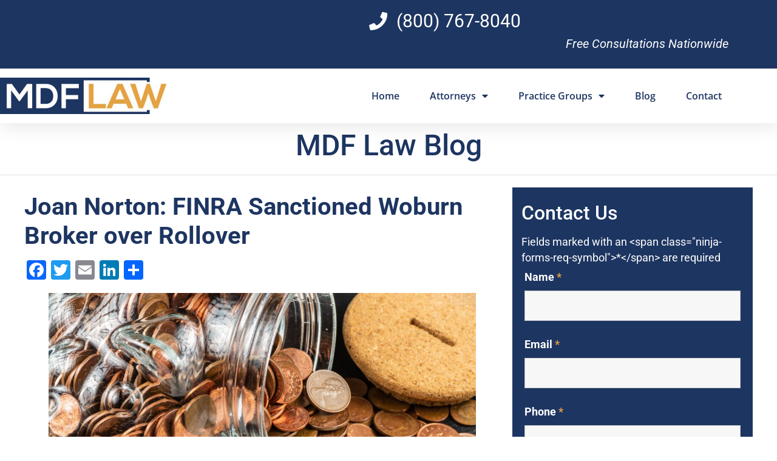

--- FILE ---
content_type: text/html; charset=UTF-8
request_url: https://mdf-law.com/joan-norton/
body_size: 15495
content:
<!doctype html><html lang="en-US"><head><meta charset="UTF-8"><meta name="viewport" content="width=device-width, initial-scale=1"><link rel="profile" href="https://gmpg.org/xfn/11"><meta name='robots' content='index, follow, max-image-preview:large, max-snippet:-1, max-video-preview:-1' /><link media="all" href="https://mdf-law.com/wp-content/cache/autoptimize/css/autoptimize_7b5a1a0001e1d80b13b161e2467b4ab3.css" rel="stylesheet"><title>Joan Norton: FINRA Sanctioned Woburn Broker over Rollover</title><meta name="description" content="Did you lose money investing with Massachusetts based former IAA broker Joan Norton - it so, contact us immediately." /><link rel="canonical" href="https://mdf-law.com/joan-norton/" /><meta property="og:locale" content="en_US" /><meta property="og:type" content="article" /><meta property="og:title" content="Joan Norton: FINRA Sanctioned Woburn Broker over Rollover" /><meta property="og:description" content="Did you lose money investing with Massachusetts based former IAA broker Joan Norton - it so, contact us immediately." /><meta property="og:url" content="https://mdf-law.com/joan-norton/" /><meta property="og:site_name" content="MDF Law" /><meta property="article:published_time" content="2022-02-26T17:36:00+00:00" /><meta property="og:image" content="https://mdf-law.com/wp-content/uploads/2021/10/Jar-of-Pennies-Spilled-scaled.jpg" /><meta property="og:image:width" content="2560" /><meta property="og:image:height" content="1707" /><meta property="og:image:type" content="image/jpeg" /><meta name="author" content="Admin Istrator" /><meta name="twitter:card" content="summary_large_image" /><meta name="twitter:label1" content="Written by" /><meta name="twitter:data1" content="Admin Istrator" /><meta name="twitter:label2" content="Est. reading time" /><meta name="twitter:data2" content="3 minutes" /><link rel='dns-prefetch' href='//static.addtoany.com' /><link href='https://fonts.gstatic.com' crossorigin='anonymous' rel='preconnect' /><link rel="alternate" type="application/rss+xml" title="MDF Law &raquo; Feed" href="https://mdf-law.com/feed/" /><link rel="alternate" type="application/rss+xml" title="MDF Law &raquo; Comments Feed" href="https://mdf-law.com/comments/feed/" /><link rel="alternate" title="oEmbed (JSON)" type="application/json+oembed" href="https://mdf-law.com/wp-json/oembed/1.0/embed?url=https%3A%2F%2Fmdf-law.com%2Fjoan-norton%2F" /><link rel="alternate" title="oEmbed (XML)" type="text/xml+oembed" href="https://mdf-law.com/wp-json/oembed/1.0/embed?url=https%3A%2F%2Fmdf-law.com%2Fjoan-norton%2F&#038;format=xml" /><link rel='stylesheet' id='elementor-post-415-css' href='https://mdf-law.com/wp-content/cache/autoptimize/css/autoptimize_single_66f167cedc48695246a859430f413e67.css' media='all' /><link rel='stylesheet' id='elementor-post-438-css' href='https://mdf-law.com/wp-content/cache/autoptimize/css/autoptimize_single_d8a99f9d33468daa69efb8f48bfb5d8e.css' media='all' /><link rel='stylesheet' id='elementor-post-607-css' href='https://mdf-law.com/wp-content/cache/autoptimize/css/autoptimize_single_dc409f607340446c9ee53a8951ef4617.css' media='all' /><link rel='stylesheet' id='elementor-gf-local-roboto-css' href='https://mdf-law.com/wp-content/cache/autoptimize/css/autoptimize_single_af3bb7aa6767cfddbf8aec4a2d867080.css' media='all' /><link rel='stylesheet' id='elementor-gf-local-robotoslab-css' href='https://mdf-law.com/wp-content/cache/autoptimize/css/autoptimize_single_7fa8aac50de601f12dfd89cefd475371.css' media='all' /><link rel='stylesheet' id='elementor-gf-local-opensans-css' href='https://mdf-law.com/wp-content/cache/autoptimize/css/autoptimize_single_36ef9d3ad9400a5ffbc8d8c9b1d2f6cf.css' media='all' /><link rel='stylesheet' id='elementor-gf-local-montserrat-css' href='https://mdf-law.com/wp-content/cache/autoptimize/css/autoptimize_single_4e9ad07d5846b2abfebbf03ed1787f9d.css' media='all' /> <script id="addtoany-core-js-before">window.a2a_config=window.a2a_config||{};a2a_config.callbacks=[];a2a_config.overlays=[];a2a_config.templates={};

//# sourceURL=addtoany-core-js-before</script> <script defer src="https://static.addtoany.com/menu/page.js" id="addtoany-core-js"></script> <script src="https://mdf-law.com/wp-includes/js/jquery/jquery.min.js" id="jquery-core-js"></script> <link rel="https://api.w.org/" href="https://mdf-law.com/wp-json/" /><link rel="alternate" title="JSON" type="application/json" href="https://mdf-law.com/wp-json/wp/v2/posts/5049" /><link rel="EditURI" type="application/rsd+xml" title="RSD" href="https://mdf-law.com/xmlrpc.php?rsd" /><link rel='shortlink' href='https://mdf-law.com/?p=5049' /> <script>if (window.location.href.indexOf("wp-admin") > -1) {
$('.post-state:contains("Elementor")').each(function () {
  $(this).css("color", 'red !important');
  $(this).css("fontWeight", 'bold !important');
});}</script> <meta name="google-site-verification" content="wv5a5ktJeDADqG-x7mGqb-wbXbB9oD1nsmsjd3SNFbw" /><meta name="generator" content="Elementor 3.34.4; features: additional_custom_breakpoints; settings: css_print_method-external, google_font-enabled, font_display-auto"> <script type="application/ld+json" class="saswp-schema-markup-output">[{"@context":"https:\/\/schema.org\/","@graph":[{"@context":"https:\/\/schema.org\/","@type":"SiteNavigationElement","@id":"https:\/\/mdf-law.com\/#home","name":"Home","url":"https:\/\/mdf-law.com\/"},{"@context":"https:\/\/schema.org\/","@type":"SiteNavigationElement","@id":"https:\/\/mdf-law.com\/#attorneys","name":"Attorneys","url":"https:\/\/mdf-law.com\/attorneys\/"},{"@context":"https:\/\/schema.org\/","@type":"SiteNavigationElement","@id":"https:\/\/mdf-law.com\/#marc-fitapelli","name":"Marc Fitapelli","url":"https:\/\/mdf-law.com\/attorneys\/marc-fitapelli\/"},{"@context":"https:\/\/schema.org\/","@type":"SiteNavigationElement","@id":"https:\/\/mdf-law.com\/#jeffrey-saxon","name":"Jeffrey Saxon","url":"https:\/\/mdf-law.com\/attorneys\/jeffrey-saxon\/"},{"@context":"https:\/\/schema.org\/","@type":"SiteNavigationElement","@id":"https:\/\/mdf-law.com\/#crypto-currency","name":"Crypto Currency","url":"https:\/\/mdf-law.com\/crypto\/"},{"@context":"https:\/\/schema.org\/","@type":"SiteNavigationElement","@id":"https:\/\/mdf-law.com\/#financial-advisors-disputes","name":"Financial Advisors Disputes","url":"https:\/\/mdf-law.com\/practice-groups\/financial-advisor-negligence\/"},{"@context":"https:\/\/schema.org\/","@type":"SiteNavigationElement","@id":"https:\/\/mdf-law.com\/#finra-arbitration","name":"FINRA Arbitration","url":"https:\/\/mdf-law.com\/practice-groups\/finra-arbitration-news\/"},{"@context":"https:\/\/schema.org\/","@type":"SiteNavigationElement","@id":"https:\/\/mdf-law.com\/#ponzi-schemes","name":"Ponzi Schemes","url":"https:\/\/mdf-law.com\/practice-groups\/securities-litigation\/ponzi-scheme-attorneys\/"},{"@context":"https:\/\/schema.org\/","@type":"SiteNavigationElement","@id":"https:\/\/mdf-law.com\/#securities-fraud-investor-protection-practice","name":"Securities Fraud &amp; Investor Protection Practice","url":"https:\/\/mdf-law.com\/practice-groups\/securities-litigation\/"},{"@context":"https:\/\/schema.org\/","@type":"SiteNavigationElement","@id":"https:\/\/mdf-law.com\/#blog","name":"Blog","url":"https:\/\/mdf-law.com\/blog\/"},{"@context":"https:\/\/schema.org\/","@type":"SiteNavigationElement","@id":"https:\/\/mdf-law.com\/#contact","name":"Contact","url":"https:\/\/mdf-law.com\/contact\/"}]},

{"@context":"https:\/\/schema.org\/","@type":"BreadcrumbList","@id":"https:\/\/mdf-law.com\/joan-norton\/#breadcrumb","itemListElement":[{"@type":"ListItem","position":1,"item":{"@id":"https:\/\/mdf-law.com","name":"MDF Law"}},{"@type":"ListItem","position":2,"item":{"@id":"https:\/\/mdf-law.com\/joan-norton\/","name":"<strong>Joan Norton: FINRA Sanctioned Woburn Broker over Rollover<\/strong>"}}]}]</script> <link rel="icon" href="https://mdf-law.com/wp-content/uploads/2021/10/cropped-favicon-32x32.png" sizes="32x32" /><link rel="icon" href="https://mdf-law.com/wp-content/uploads/2021/10/cropped-favicon-192x192.png" sizes="192x192" /><link rel="apple-touch-icon" href="https://mdf-law.com/wp-content/uploads/2021/10/cropped-favicon-180x180.png" /><meta name="msapplication-TileImage" content="https://mdf-law.com/wp-content/uploads/2021/10/cropped-favicon-270x270.png" /></head><body class="wp-singular post-template post-template-sidebar-template post-template-sidebar-template-php single single-post postid-5049 single-format-standard wp-embed-responsive wp-theme-hello-elementor wp-child-theme-hello-theme-child hello-elementor-default elementor-default elementor-kit-415"> <a class="skip-link screen-reader-text" href="#content">Skip to content</a><header data-elementor-type="header" data-elementor-id="438" class="elementor elementor-438 elementor-location-header" data-elementor-post-type="elementor_library"><section class="elementor-section elementor-top-section elementor-element elementor-element-e2c7bfe elementor-section-full_width elementor-section-height-default elementor-section-height-default" data-id="e2c7bfe" data-element_type="section" id="header_pop" data-settings="{&quot;sticky&quot;:&quot;top&quot;,&quot;sticky_on&quot;:[&quot;desktop&quot;,&quot;tablet&quot;,&quot;mobile&quot;],&quot;sticky_offset&quot;:0,&quot;sticky_effects_offset&quot;:0,&quot;sticky_anchor_link_offset&quot;:0}"><div class="elementor-container elementor-column-gap-default"><div class="elementor-column elementor-col-100 elementor-top-column elementor-element elementor-element-402d001a" data-id="402d001a" data-element_type="column"><div class="elementor-widget-wrap elementor-element-populated"><section class="elementor-section elementor-inner-section elementor-element elementor-element-25c8f9de elementor-section-boxed elementor-section-height-default elementor-section-height-default" data-id="25c8f9de" data-element_type="section" data-settings="{&quot;background_background&quot;:&quot;classic&quot;}"><div class="elementor-container elementor-column-gap-default"><div class="elementor-column elementor-col-50 elementor-inner-column elementor-element elementor-element-7227edd6 elementor-hidden-mobile" data-id="7227edd6" data-element_type="column"><div class="elementor-widget-wrap elementor-element-populated"><div class="elementor-element elementor-element-90c753 elementor-icon-list--layout-inline elementor-align-start elementor-mobile-align-start elementor-hidden-desktop elementor-hidden-tablet elementor-hidden-mobile elementor-list-item-link-full_width elementor-widget elementor-widget-icon-list" data-id="90c753" data-element_type="widget" data-widget_type="icon-list.default"><div class="elementor-widget-container"><ul class="elementor-icon-list-items elementor-inline-items"><li class="elementor-icon-list-item elementor-inline-item"> <span class="elementor-icon-list-icon"> <i aria-hidden="true" class="fab fa-twitter"></i> </span> <span class="elementor-icon-list-text"></span></li><li class="elementor-icon-list-item elementor-inline-item"> <span class="elementor-icon-list-icon"> <i aria-hidden="true" class="fab fa-linkedin-in"></i> </span> <span class="elementor-icon-list-text"></span></li><li class="elementor-icon-list-item elementor-inline-item"> <span class="elementor-icon-list-icon"> <i aria-hidden="true" class="fab fa-facebook-f"></i> </span> <span class="elementor-icon-list-text"></span></li></ul></div></div></div></div><div class="elementor-column elementor-col-50 elementor-inner-column elementor-element elementor-element-59e2a51" data-id="59e2a51" data-element_type="column"><div class="elementor-widget-wrap elementor-element-populated"><div class="elementor-element elementor-element-34c489e elementor-icon-list--layout-inline elementor-align-end elementor-mobile-align-end elementor-list-item-link-full_width elementor-widget elementor-widget-icon-list" data-id="34c489e" data-element_type="widget" id="header-phone" data-widget_type="icon-list.default"><div class="elementor-widget-container"><ul class="elementor-icon-list-items elementor-inline-items"><li class="elementor-icon-list-item elementor-inline-item"> <a href="tel:8007678040"> <span class="elementor-icon-list-icon"> <i aria-hidden="true" class="fas fa-phone"></i> </span> <span class="elementor-icon-list-text">(800) 767-8040</span> </a></li></ul></div></div><div class="elementor-element elementor-element-c1ab67b elementor-widget elementor-widget-text-editor" data-id="c1ab67b" data-element_type="widget" data-widget_type="text-editor.default"><div class="elementor-widget-container"><p>Free Consultations Nationwide</p></div></div></div></div></div></section><section class="elementor-section elementor-inner-section elementor-element elementor-element-7502f8dc elementor-section-boxed elementor-section-height-default elementor-section-height-default" data-id="7502f8dc" data-element_type="section" data-settings="{&quot;background_background&quot;:&quot;classic&quot;}"><div class="elementor-container elementor-column-gap-default"><div class="elementor-column elementor-col-50 elementor-inner-column elementor-element elementor-element-553363f5" data-id="553363f5" data-element_type="column"><div class="elementor-widget-wrap elementor-element-populated"><div class="elementor-element elementor-element-50962284 elementor-widget elementor-widget-image" data-id="50962284" data-element_type="widget" data-widget_type="image.default"><div class="elementor-widget-container"> <a href="https://mdf-law.com"> <img src="https://mdf-law.com/wp-content/uploads/elementor/thumbs/MDF-Law-Logo-rf1q5qbs6or7hqt8r5rhd845iqzvtvz5vvhumkoqpk.jpg" title="MDF-Law-Logo" alt="MDF-Law-Logo" loading="lazy" /> </a></div></div></div></div><div class="elementor-column elementor-col-50 elementor-inner-column elementor-element elementor-element-523f0bc3" data-id="523f0bc3" data-element_type="column"><div class="elementor-widget-wrap elementor-element-populated"><div class="elementor-element elementor-element-36a053da elementor-nav-menu__align-center elementor-nav-menu--stretch elementor-nav-menu__text-align-center elementor-nav-menu--dropdown-tablet elementor-nav-menu--toggle elementor-nav-menu--burger elementor-widget elementor-widget-nav-menu" data-id="36a053da" data-element_type="widget" data-settings="{&quot;full_width&quot;:&quot;stretch&quot;,&quot;layout&quot;:&quot;horizontal&quot;,&quot;submenu_icon&quot;:{&quot;value&quot;:&quot;&lt;i class=\&quot;fas fa-caret-down\&quot; aria-hidden=\&quot;true\&quot;&gt;&lt;\/i&gt;&quot;,&quot;library&quot;:&quot;fa-solid&quot;},&quot;toggle&quot;:&quot;burger&quot;}" data-widget_type="nav-menu.default"><div class="elementor-widget-container"><nav aria-label="Menu" class="elementor-nav-menu--main elementor-nav-menu__container elementor-nav-menu--layout-horizontal e--pointer-underline e--animation-fade"><ul id="menu-1-36a053da" class="elementor-nav-menu"><li class="menu-item menu-item-type-post_type menu-item-object-page menu-item-home menu-item-22"><a href="https://mdf-law.com/" class="elementor-item">Home</a></li><li class="menu-item menu-item-type-post_type menu-item-object-page menu-item-has-children menu-item-455"><a href="https://mdf-law.com/attorneys/" class="elementor-item">Attorneys</a><ul class="sub-menu elementor-nav-menu--dropdown"><li class="menu-item menu-item-type-post_type menu-item-object-page menu-item-457"><a href="https://mdf-law.com/attorneys/marc-fitapelli/" class="elementor-sub-item">Marc Fitapelli</a></li><li class="menu-item menu-item-type-post_type menu-item-object-page menu-item-456"><a href="https://mdf-law.com/attorneys/jeffrey-saxon/" class="elementor-sub-item">Jeffrey Saxon</a></li></ul></li><li class="menu-item menu-item-type-custom menu-item-object-custom menu-item-has-children menu-item-1439"><a href="#" class="elementor-item elementor-item-anchor">Practice Groups</a><ul class="sub-menu elementor-nav-menu--dropdown"><li class="menu-item menu-item-type-custom menu-item-object-custom menu-item-6015"><a href="https://mdf-law.com/crypto/" class="elementor-sub-item">Crypto Currency</a></li><li class="menu-item menu-item-type-post_type menu-item-object-page menu-item-1022"><a href="https://mdf-law.com/practice-groups/financial-advisor-negligence/" class="elementor-sub-item">Financial Advisors Disputes</a></li><li class="menu-item menu-item-type-post_type menu-item-object-page menu-item-7033"><a href="https://mdf-law.com/practice-groups/finra-arbitration-news/" class="elementor-sub-item">FINRA Arbitration</a></li><li class="menu-item menu-item-type-custom menu-item-object-custom menu-item-6014"><a href="https://mdf-law.com/practice-groups/securities-litigation/ponzi-scheme-attorneys/" class="elementor-sub-item">Ponzi Schemes</a></li><li class="menu-item menu-item-type-post_type menu-item-object-page menu-item-7170"><a href="https://mdf-law.com/practice-groups/securities-litigation/" class="elementor-sub-item">Securities Fraud &amp; Investor Protection Practice</a></li></ul></li><li class="menu-item menu-item-type-post_type menu-item-object-page menu-item-450"><a href="https://mdf-law.com/blog/" class="elementor-item">Blog</a></li><li class="menu-item menu-item-type-post_type menu-item-object-page menu-item-458"><a href="https://mdf-law.com/contact/" class="elementor-item">Contact</a></li></ul></nav><div class="elementor-menu-toggle" role="button" tabindex="0" aria-label="Menu Toggle" aria-expanded="false"> <i aria-hidden="true" role="presentation" class="elementor-menu-toggle__icon--open eicon-menu-bar"></i><i aria-hidden="true" role="presentation" class="elementor-menu-toggle__icon--close eicon-close"></i></div><nav class="elementor-nav-menu--dropdown elementor-nav-menu__container" aria-hidden="true"><ul id="menu-2-36a053da" class="elementor-nav-menu"><li class="menu-item menu-item-type-post_type menu-item-object-page menu-item-home menu-item-22"><a href="https://mdf-law.com/" class="elementor-item" tabindex="-1">Home</a></li><li class="menu-item menu-item-type-post_type menu-item-object-page menu-item-has-children menu-item-455"><a href="https://mdf-law.com/attorneys/" class="elementor-item" tabindex="-1">Attorneys</a><ul class="sub-menu elementor-nav-menu--dropdown"><li class="menu-item menu-item-type-post_type menu-item-object-page menu-item-457"><a href="https://mdf-law.com/attorneys/marc-fitapelli/" class="elementor-sub-item" tabindex="-1">Marc Fitapelli</a></li><li class="menu-item menu-item-type-post_type menu-item-object-page menu-item-456"><a href="https://mdf-law.com/attorneys/jeffrey-saxon/" class="elementor-sub-item" tabindex="-1">Jeffrey Saxon</a></li></ul></li><li class="menu-item menu-item-type-custom menu-item-object-custom menu-item-has-children menu-item-1439"><a href="#" class="elementor-item elementor-item-anchor" tabindex="-1">Practice Groups</a><ul class="sub-menu elementor-nav-menu--dropdown"><li class="menu-item menu-item-type-custom menu-item-object-custom menu-item-6015"><a href="https://mdf-law.com/crypto/" class="elementor-sub-item" tabindex="-1">Crypto Currency</a></li><li class="menu-item menu-item-type-post_type menu-item-object-page menu-item-1022"><a href="https://mdf-law.com/practice-groups/financial-advisor-negligence/" class="elementor-sub-item" tabindex="-1">Financial Advisors Disputes</a></li><li class="menu-item menu-item-type-post_type menu-item-object-page menu-item-7033"><a href="https://mdf-law.com/practice-groups/finra-arbitration-news/" class="elementor-sub-item" tabindex="-1">FINRA Arbitration</a></li><li class="menu-item menu-item-type-custom menu-item-object-custom menu-item-6014"><a href="https://mdf-law.com/practice-groups/securities-litigation/ponzi-scheme-attorneys/" class="elementor-sub-item" tabindex="-1">Ponzi Schemes</a></li><li class="menu-item menu-item-type-post_type menu-item-object-page menu-item-7170"><a href="https://mdf-law.com/practice-groups/securities-litigation/" class="elementor-sub-item" tabindex="-1">Securities Fraud &amp; Investor Protection Practice</a></li></ul></li><li class="menu-item menu-item-type-post_type menu-item-object-page menu-item-450"><a href="https://mdf-law.com/blog/" class="elementor-item" tabindex="-1">Blog</a></li><li class="menu-item menu-item-type-post_type menu-item-object-page menu-item-458"><a href="https://mdf-law.com/contact/" class="elementor-item" tabindex="-1">Contact</a></li></ul></nav></div></div></div></div></div></section></div></div></div></section></header><h2 class='blog-heading'>MDF Law Blog</h2><main class="site-main-sidebar post-5049 post type-post status-publish format-standard has-post-thumbnail hentry category-international-assets-advisory tag-massachusetts" role="main"><div class="page-content col-sm-12"><h1 class="entry-title"><strong>Joan Norton: FINRA Sanctioned Woburn Broker over Rollover</strong></h1><div class="bialty-container"><div class="addtoany_share_save_container addtoany_content addtoany_content_top"><div class="a2a_kit a2a_kit_size_32 addtoany_list" data-a2a-url="https://mdf-law.com/joan-norton/" data-a2a-title="Joan Norton: FINRA Sanctioned Woburn Broker over Rollover"><a class="a2a_button_facebook" href="https://www.addtoany.com/add_to/facebook?linkurl=https%3A%2F%2Fmdf-law.com%2Fjoan-norton%2F&amp;linkname=Joan%20Norton%3A%20FINRA%20Sanctioned%20Woburn%20Broker%20over%20Rollover" title="Facebook" rel="nofollow noopener" target="_blank"></a><a class="a2a_button_twitter" href="https://www.addtoany.com/add_to/twitter?linkurl=https%3A%2F%2Fmdf-law.com%2Fjoan-norton%2F&amp;linkname=Joan%20Norton%3A%20FINRA%20Sanctioned%20Woburn%20Broker%20over%20Rollover" title="Twitter" rel="nofollow noopener" target="_blank"></a><a class="a2a_button_email" href="https://www.addtoany.com/add_to/email?linkurl=https%3A%2F%2Fmdf-law.com%2Fjoan-norton%2F&amp;linkname=Joan%20Norton%3A%20FINRA%20Sanctioned%20Woburn%20Broker%20over%20Rollover" title="Email" rel="nofollow noopener" target="_blank"></a><a class="a2a_button_linkedin" href="https://www.addtoany.com/add_to/linkedin?linkurl=https%3A%2F%2Fmdf-law.com%2Fjoan-norton%2F&amp;linkname=Joan%20Norton%3A%20FINRA%20Sanctioned%20Woburn%20Broker%20over%20Rollover" title="LinkedIn" rel="nofollow noopener" target="_blank"></a><a class="a2a_dd addtoany_share_save addtoany_share" href="https://www.addtoany.com/share"></a></div></div><figure class="wp-block-image size-large"><img fetchpriority="high" decoding="async" width="1024" height="683" src="https://mdf-law.com/wp-content/uploads/2021/10/Jar-of-Pennies-Spilled-1024x683.jpg" alt="Large Piggy Bank Money Box,Glass Money Jar with uk coins" class="wp-image-2264" srcset="https://mdf-law.com/wp-content/uploads/2021/10/Jar-of-Pennies-Spilled-1024x683.jpg 1024w, https://mdf-law.com/wp-content/uploads/2021/10/Jar-of-Pennies-Spilled-300x200.jpg 300w, https://mdf-law.com/wp-content/uploads/2021/10/Jar-of-Pennies-Spilled-768x512.jpg 768w, https://mdf-law.com/wp-content/uploads/2021/10/Jar-of-Pennies-Spilled-1536x1024.jpg 1536w, https://mdf-law.com/wp-content/uploads/2021/10/Jar-of-Pennies-Spilled-2048x1365.jpg 2048w" sizes="(max-width: 1024px) 100vw, 1024px"></figure><p>Joan Norton (CRD# <a href="https://brokercheck.finra.org/individual/summary/1777913">1777913</a>) was sanctioned by securities authorities in Massachusetts in connection to allegations she provided unsuitable investment advice, including annuity rollover recommendations. According to her Financial Industry Regulatory Authority (FINRA) BrokerCheck report, accessed on February 8, 2022, she was previously registered with Ausdal Financial Partners in Woburn, Massachusetts.</p><h2 class="wp-block-heading" id="norton-sanctioned-over-annuity-complaints">Norton Sanctioned over Annuity Complaints</h2><p>In August 2016 the Massachusetts Securities Division sanctioned Ms. Norton in connection to allegations she made unsuitable investment recommendations. As a disclosure on her BrokerCheck describes, a Massachusetts resident filed a complaint against her in 2014 alleging she improperly advised the customer &ldquo;to retire early and roll-over the customer&rsquo;s retirement savings into an <a href="https://mdf-law.com/category/annuities/">annuity</a> that was unsuitable given that the annuity contract&rsquo;s withdrawal limit could not meet the customer&rsquo;s income needs.&rdquo; The complaint eventually reached a FINRA arbitration panel, which ruled in the customer&rsquo;s favor, ordering Norton and Ausdal Financial Partners to pay damages of $1.24 million plus interest. As the Division noted, in 2015 another resident of Massachusetts alleged in a complaint that Ms. Norton provided inappropriate advice and recommended an unsuitable annuity product; this complaint resolved in a settlement paid to the customer. The Division states that it was &ldquo;moved&rdquo; by these incidents to place conditions on Ms. Norton&rsquo;s registration. It consequently placed her on heightened supervision for a period of three years.</p><h2 class="wp-block-heading" id="customer-wins-1-24-million-arbitration-in-2014">Customer Wins $1.24 Million Arbitration in 2014</h2><p>FINRA records also describe the 2014 complaint against Ms. Norton, alleging she recommended an unsuitable investment, breached her fiduciary duty, breached contract, acted negligently, committed fraud, and made misrepresentations of material facts in connection to a variable annuity product. A FINRA arbitration panel heard the complaint and issued an award to the customer of $1,240,000. In a &ldquo;Broker Statement&rdquo; on the disclosure, Ms. Norton stated that she disagreed with the panel&rsquo;s decision and &ldquo;continues to believe that this claim is without merit.&rdquo;</p><h2 class="wp-block-heading" id="finra-rules-forbid-unsuitable-recommendations">FINRA Rules Forbid Unsuitable Recommendations</h2><p><em>Suitability</em> is a standard used to determine whether investments and/or investment strategies are appropriate for a given customer. To make this determination, brokers ascertain the customer&rsquo;s suitability profile, which includes such information as their investment objectives, investment experience, net worth, income, liquidity needs, and risk tolerance. Variable annuities may be unsuitable for various reasons, given their complexity: deferred annuities, for instance, might be unsuitable for customers with short-term liquidity needs, because they only pay out after a lockup period. More information on the rules governing suitability is available via <a href="https://www.finra.org/rules-guidance/key-topics/suitability">FINRA</a>.</p><h2 class="wp-block-heading" id="joan-harkins-previously-registered-with-iaa">Joan Harkins Previously Registered with IAA</h2><p>Ms. Norton was most recently affiliated with International Assets Advisory in Lady Lake, Florida, from 2016 until 2021. Prior to joining that firm, she was affiliated with Ausdal Financial Partners in Woburn, Massachusetts. Her registration history also includes firms like Waterstone Financial Group and FSC Securities Corporation in Woburn and Atlanta, respectively. She has passed six securities industry examinations, including the Series 65 and Series 7. More information about her history as a broker is available via her FINRA-maintained <a href="https://brokercheck.finra.org/individual/summary/1777913">BrokerCheck report</a>. (The above-referenced information was accessed on February 8, 2022).</p><h2 class="wp-block-heading" id="mdf-law-offers-free-consultations-to-investors">MDF Law Offers Free Consultations to Investors</h2><p>If you have lost money investing with Joan Norton, you may have options. The investor advocates at MDF Law have decades of experience representing the victims of broker fraud, collecting more than $100 million in recoveries. We take all cases on a contingency basis&mdash;we only collect a fee when our clients win&mdash;and we currently offer free consultations to investors nationwide. Call 800-767-8040 to speak with an attorney now.</p> <noscript class="ninja-forms-noscript-message"> Notice: JavaScript is required for this content.</noscript><div id="nf-form-1-cont" class="nf-form-cont" aria-live="polite" aria-labelledby="nf-form-title-1" aria-describedby="nf-form-errors-1" role="form"><div class="nf-loading-spinner"></div></div>  <script>var formDisplay=1;var nfForms=nfForms||[];var form=[];form.id='1';form.settings={"objectType":"Form Setting","editActive":true,"title":"Contact Me","key":"","created_at":"2021-08-25 15:05:30","default_label_pos":"above","conditions":[],"show_title":0,"clear_complete":"1","hide_complete":"1","wrapper_class":"","element_class":"","add_submit":"1","logged_in":"","not_logged_in_msg":"","sub_limit_number":"","sub_limit_msg":"","calculations":[],"formContentData":["name","email","phone_1630685232725","message_case_description_1630685215391","html_1635448931767","post_url_1643814499462","post_title_1643814492192","contact_us_now_1635454467099"],"container_styles_background-color":"","container_styles_border":"","container_styles_border-style":"","container_styles_border-color":"","container_styles_color":"","container_styles_height":"","container_styles_width":"","container_styles_font-size":"","container_styles_margin":"","container_styles_padding":"","container_styles_display":"","container_styles_float":"","container_styles_show_advanced_css":"0","container_styles_advanced":"","title_styles_background-color":"","title_styles_border":"","title_styles_border-style":"","title_styles_border-color":"","title_styles_color":"","title_styles_height":"","title_styles_width":"","title_styles_font-size":"","title_styles_margin":"","title_styles_padding":"","title_styles_display":"","title_styles_float":"","title_styles_show_advanced_css":"0","title_styles_advanced":"","row_styles_background-color":"","row_styles_border":"","row_styles_border-style":"","row_styles_border-color":"","row_styles_color":"","row_styles_height":"","row_styles_width":"","row_styles_font-size":"","row_styles_margin":"","row_styles_padding":"","row_styles_display":"","row_styles_show_advanced_css":"0","row_styles_advanced":"","row-odd_styles_background-color":"","row-odd_styles_border":"","row-odd_styles_border-style":"","row-odd_styles_border-color":"","row-odd_styles_color":"","row-odd_styles_height":"","row-odd_styles_width":"","row-odd_styles_font-size":"","row-odd_styles_margin":"","row-odd_styles_padding":"","row-odd_styles_display":"","row-odd_styles_show_advanced_css":"0","row-odd_styles_advanced":"","success-msg_styles_background-color":"","success-msg_styles_border":"","success-msg_styles_border-style":"","success-msg_styles_border-color":"","success-msg_styles_color":"","success-msg_styles_height":"","success-msg_styles_width":"","success-msg_styles_font-size":"","success-msg_styles_margin":"","success-msg_styles_padding":"","success-msg_styles_display":"","success-msg_styles_show_advanced_css":"0","success-msg_styles_advanced":"","error_msg_styles_background-color":"","error_msg_styles_border":"","error_msg_styles_border-style":"","error_msg_styles_border-color":"","error_msg_styles_color":"","error_msg_styles_height":"","error_msg_styles_width":"","error_msg_styles_font-size":"","error_msg_styles_margin":"","error_msg_styles_padding":"","error_msg_styles_display":"","error_msg_styles_show_advanced_css":"0","error_msg_styles_advanced":"","allow_public_link":0,"embed_form":"","currency":"","repeatable_fieldsets":"","unique_field_error":"A form with this value has already been submitted.","changeEmailErrorMsg":"Please enter a valid email address!","changeDateErrorMsg":"Please enter a valid date!","confirmFieldErrorMsg":"These fields must match!","fieldNumberNumMinError":"Number Min Error","fieldNumberNumMaxError":"Number Max Error","fieldNumberIncrementBy":"Please increment by ","formErrorsCorrectErrors":"Please correct errors before submitting this form.","validateRequiredField":"This is a required field.","honeypotHoneypotError":"Honeypot Error","fieldsMarkedRequired":"Fields marked with an <span class=\"ninja-forms-req-symbol\">*<\/span> are required","drawerDisabled":false,"ninjaForms":"Ninja Forms","fieldTextareaRTEInsertLink":"Insert Link","fieldTextareaRTEInsertMedia":"Insert Media","fieldTextareaRTESelectAFile":"Select a file","formHoneypot":"If you are a human seeing this field, please leave it empty.","fileUploadOldCodeFileUploadInProgress":"File Upload in Progress.","fileUploadOldCodeFileUpload":"FILE UPLOAD","currencySymbol":"&#36;","thousands_sep":",","decimal_point":".","siteLocale":"en_US","dateFormat":"m\/d\/Y","startOfWeek":"1","of":"of","previousMonth":"Previous Month","nextMonth":"Next Month","months":["January","February","March","April","May","June","July","August","September","October","November","December"],"monthsShort":["Jan","Feb","Mar","Apr","May","Jun","Jul","Aug","Sep","Oct","Nov","Dec"],"weekdays":["Sunday","Monday","Tuesday","Wednesday","Thursday","Friday","Saturday"],"weekdaysShort":["Sun","Mon","Tue","Wed","Thu","Fri","Sat"],"weekdaysMin":["Su","Mo","Tu","We","Th","Fr","Sa"],"recaptchaConsentMissing":"reCaptcha validation couldn&#039;t load.","recaptchaMissingCookie":"reCaptcha v3 validation couldn&#039;t load the cookie needed to submit the form.","recaptchaConsentEvent":"Accept reCaptcha cookies before sending the form.","currency_symbol":"","beforeForm":"","beforeFields":"","afterFields":"","afterForm":""};form.fields=[{"objectType":"Field","objectDomain":"fields","editActive":false,"order":1,"idAttribute":"id","label":"Name","key":"name","type":"textbox","created_at":"2021-08-25 15:05:30","label_pos":"above","required":1,"placeholder":"","default":"","wrapper_class":"","element_class":"","container_class":"","input_limit":"","input_limit_type":"characters","input_limit_msg":"Character(s) left","manual_key":"","disable_input":"","admin_label":"","help_text":"","desc_text":"","disable_browser_autocomplete":"","mask":"","custom_mask":"","wrap_styles_background-color":"","wrap_styles_border":"","wrap_styles_border-style":"","wrap_styles_border-color":"","wrap_styles_color":"","wrap_styles_height":"","wrap_styles_width":"","wrap_styles_font-size":"","wrap_styles_margin":"","wrap_styles_padding":"","wrap_styles_display":"","wrap_styles_float":"","wrap_styles_show_advanced_css":0,"wrap_styles_advanced":"","label_styles_background-color":"","label_styles_border":"","label_styles_border-style":"","label_styles_border-color":"","label_styles_color":"","label_styles_height":"","label_styles_width":"","label_styles_font-size":"","label_styles_margin":"","label_styles_padding":"","label_styles_display":"","label_styles_float":"","label_styles_show_advanced_css":0,"label_styles_advanced":"","element_styles_background-color":"","element_styles_border":"","element_styles_border-style":"","element_styles_border-color":"","element_styles_color":"","element_styles_height":"","element_styles_width":"","element_styles_font-size":"","element_styles_margin":"","element_styles_padding":"","element_styles_display":"","element_styles_float":"","element_styles_show_advanced_css":0,"element_styles_advanced":"","cellcid":"c3277","custom_name_attribute":"","personally_identifiable":"","value":"","id":1,"beforeField":"","afterField":"","parentType":"textbox","element_templates":["textbox","input"],"old_classname":"","wrap_template":"wrap"},{"objectType":"Field","objectDomain":"fields","editActive":false,"order":2,"idAttribute":"id","label":"Email","key":"email","type":"email","created_at":"2021-08-25 15:05:30","label_pos":"above","required":1,"placeholder":"","default":"","wrapper_class":"","element_class":"","container_class":"","admin_label":"","help_text":"","desc_text":"","wrap_styles_background-color":"","wrap_styles_border":"","wrap_styles_border-style":"","wrap_styles_border-color":"","wrap_styles_color":"","wrap_styles_height":"","wrap_styles_width":"","wrap_styles_font-size":"","wrap_styles_margin":"","wrap_styles_padding":"","wrap_styles_display":"","wrap_styles_float":"","wrap_styles_show_advanced_css":0,"wrap_styles_advanced":"","label_styles_background-color":"","label_styles_border":"","label_styles_border-style":"","label_styles_border-color":"","label_styles_color":"","label_styles_height":"","label_styles_width":"","label_styles_font-size":"","label_styles_margin":"","label_styles_padding":"","label_styles_display":"","label_styles_float":"","label_styles_show_advanced_css":0,"label_styles_advanced":"","element_styles_background-color":"","element_styles_border":"","element_styles_border-style":"","element_styles_border-color":"","element_styles_color":"","element_styles_height":"","element_styles_width":"","element_styles_font-size":"","element_styles_margin":"","element_styles_padding":"","element_styles_display":"","element_styles_float":"","element_styles_show_advanced_css":0,"element_styles_advanced":"","cellcid":"c3281","custom_name_attribute":"email","personally_identifiable":1,"value":"","id":2,"beforeField":"","afterField":"","parentType":"email","element_templates":["email","input"],"old_classname":"","wrap_template":"wrap"},{"objectType":"Field","objectDomain":"fields","editActive":false,"order":3,"idAttribute":"id","label":"Phone","type":"phone","key":"phone_1630685232725","label_pos":"above","required":1,"default":"","placeholder":"","container_class":"","element_class":"","input_limit":"","input_limit_type":"characters","input_limit_msg":"Character(s) left","manual_key":false,"admin_label":"","help_text":"","mask":"","custom_mask":"","custom_name_attribute":"phone","personally_identifiable":1,"value":"","drawerDisabled":false,"id":5,"beforeField":"","afterField":"","parentType":"textbox","element_templates":["tel","textbox","input"],"old_classname":"","wrap_template":"wrap"},{"objectType":"Field","objectDomain":"fields","editActive":false,"order":4,"idAttribute":"id","label":"Message \/ Case Description","key":"message_case_description_1630685215391","type":"textarea","created_at":"2021-08-25 15:05:30","label_pos":"above","required":1,"placeholder":"","default":"","wrapper_class":"","element_class":"","container_class":"","input_limit":"","input_limit_type":"characters","input_limit_msg":"Character(s) left","manual_key":"","disable_input":"","admin_label":"","help_text":"","desc_text":"","disable_browser_autocomplete":"","textarea_rte":"","disable_rte_mobile":"","textarea_media":"","wrap_styles_background-color":"","wrap_styles_border":"","wrap_styles_border-style":"","wrap_styles_border-color":"","wrap_styles_color":"","wrap_styles_height":"","wrap_styles_width":"","wrap_styles_font-size":"","wrap_styles_margin":"","wrap_styles_padding":"","wrap_styles_display":"","wrap_styles_float":"","wrap_styles_show_advanced_css":0,"wrap_styles_advanced":"","label_styles_background-color":"","label_styles_border":"","label_styles_border-style":"","label_styles_border-color":"","label_styles_color":"","label_styles_height":"","label_styles_width":"","label_styles_font-size":"","label_styles_margin":"","label_styles_padding":"","label_styles_display":"","label_styles_float":"","label_styles_show_advanced_css":0,"label_styles_advanced":"","element_styles_background-color":"","element_styles_border":"","element_styles_border-style":"","element_styles_border-color":"","element_styles_color":"","element_styles_height":"","element_styles_width":"","element_styles_font-size":"","element_styles_margin":"","element_styles_padding":"","element_styles_display":"","element_styles_float":"","element_styles_show_advanced_css":0,"element_styles_advanced":"","cellcid":"c3284","value":"","drawerDisabled":false,"id":3,"beforeField":"","afterField":"","parentType":"textarea","element_templates":["textarea","input"],"old_classname":"","wrap_template":"wrap"},{"objectType":"Field","objectDomain":"fields","editActive":false,"order":5,"idAttribute":"id","label":"HTML","type":"html","default":"<p>Please do not include any confidential or sensitive information in this \nform. Submitting this form does not create an attorney-client \nrelationship.<\/p>","container_class":"","element_class":"","key":"html_1635448931767","drawerDisabled":false,"id":7,"beforeField":"","afterField":"","value":"<p>Please do not include any confidential or sensitive information in this \nform. Submitting this form does not create an attorney-client \nrelationship.<\/p>","label_pos":"above","parentType":"html","element_templates":["html","input"],"old_classname":"","wrap_template":"wrap"},{"objectType":"Field","objectDomain":"fields","editActive":false,"order":6,"idAttribute":"id","label":"Post URL","type":"hidden","key":"post_url_1643814499462","default":"{wp:post_url}","admin_label":"","drawerDisabled":false,"id":8,"beforeField":"","afterField":"","value":"https:\/\/mdf-law.com\/joan-norton\/","label_pos":"above","parentType":"hidden","element_templates":["hidden","input"],"old_classname":"","wrap_template":"wrap-no-label"},{"objectType":"Field","objectDomain":"fields","editActive":false,"order":7,"idAttribute":"id","type":"hidden","label":"Post Title","key":"post_title_1643814492192","default":"{wp:post_title}","admin_label":"","drawerDisabled":false,"id":12,"beforeField":"","afterField":"","value":"<strong>Joan Norton: FINRA Sanctioned Woburn Broker over Rollover<\/strong>","label_pos":"above","parentType":"hidden","element_templates":["hidden","input"],"old_classname":"","wrap_template":"wrap-no-label"},{"objectType":"Field","objectDomain":"fields","editActive":false,"order":8,"idAttribute":"id","label":"CONTACT US NOW","key":"contact_us_now_1635454467099","type":"submit","created_at":"2021-08-25 15:05:30","processing_label":"Processing","container_class":"","element_class":"","wrap_styles_background-color":"","wrap_styles_border":"","wrap_styles_border-style":"","wrap_styles_border-color":"","wrap_styles_color":"","wrap_styles_height":"","wrap_styles_width":"","wrap_styles_font-size":"","wrap_styles_margin":"","wrap_styles_padding":"","wrap_styles_display":"","wrap_styles_float":"","wrap_styles_show_advanced_css":0,"wrap_styles_advanced":"","label_styles_background-color":"","label_styles_border":"","label_styles_border-style":"","label_styles_border-color":"","label_styles_color":"","label_styles_height":"","label_styles_width":"","label_styles_font-size":"","label_styles_margin":"","label_styles_padding":"","label_styles_display":"","label_styles_float":"","label_styles_show_advanced_css":0,"label_styles_advanced":"","element_styles_background-color":"","element_styles_border":"","element_styles_border-style":"","element_styles_border-color":"","element_styles_color":"","element_styles_height":"","element_styles_width":"","element_styles_font-size":"","element_styles_margin":"","element_styles_padding":"","element_styles_display":"","element_styles_float":"","element_styles_show_advanced_css":0,"element_styles_advanced":"","submit_element_hover_styles_background-color":"","submit_element_hover_styles_border":"","submit_element_hover_styles_border-style":"","submit_element_hover_styles_border-color":"","submit_element_hover_styles_color":"","submit_element_hover_styles_height":"","submit_element_hover_styles_width":"","submit_element_hover_styles_font-size":"","submit_element_hover_styles_margin":"","submit_element_hover_styles_padding":"","submit_element_hover_styles_display":"","submit_element_hover_styles_float":"","submit_element_hover_styles_show_advanced_css":0,"submit_element_hover_styles_advanced":"","cellcid":"c3287","drawerDisabled":false,"id":4,"beforeField":"","afterField":"","value":"","label_pos":"above","parentType":"textbox","element_templates":["submit","button","input"],"old_classname":"","wrap_template":"wrap-no-label"}];nfForms.push(form);</script> <p class="wpf_wrapper"><a class="print_link" href="https://mdf-law.com/joan-norton/print/" target="_blank">Print this Article</a></p><div class="addtoany_share_save_container addtoany_content addtoany_content_bottom"><div class="a2a_kit a2a_kit_size_32 addtoany_list" data-a2a-url="https://mdf-law.com/joan-norton/" data-a2a-title="Joan Norton: FINRA Sanctioned Woburn Broker over Rollover"><a class="a2a_button_facebook" href="https://www.addtoany.com/add_to/facebook?linkurl=https%3A%2F%2Fmdf-law.com%2Fjoan-norton%2F&amp;linkname=Joan%20Norton%3A%20FINRA%20Sanctioned%20Woburn%20Broker%20over%20Rollover" title="Facebook" rel="nofollow noopener" target="_blank"></a><a class="a2a_button_twitter" href="https://www.addtoany.com/add_to/twitter?linkurl=https%3A%2F%2Fmdf-law.com%2Fjoan-norton%2F&amp;linkname=Joan%20Norton%3A%20FINRA%20Sanctioned%20Woburn%20Broker%20over%20Rollover" title="Twitter" rel="nofollow noopener" target="_blank"></a><a class="a2a_button_email" href="https://www.addtoany.com/add_to/email?linkurl=https%3A%2F%2Fmdf-law.com%2Fjoan-norton%2F&amp;linkname=Joan%20Norton%3A%20FINRA%20Sanctioned%20Woburn%20Broker%20over%20Rollover" title="Email" rel="nofollow noopener" target="_blank"></a><a class="a2a_button_linkedin" href="https://www.addtoany.com/add_to/linkedin?linkurl=https%3A%2F%2Fmdf-law.com%2Fjoan-norton%2F&amp;linkname=Joan%20Norton%3A%20FINRA%20Sanctioned%20Woburn%20Broker%20over%20Rollover" title="LinkedIn" rel="nofollow noopener" target="_blank"></a><a class="a2a_dd addtoany_share_save addtoany_share" href="https://www.addtoany.com/share"></a></div></div></div><div class="post-tags"> <span class="tag-links">Tagged: &nbsp;<a href="https://mdf-law.com/tag/massachusetts/" rel="tag">Massachusetts</a></span></div></div><div id="primary-sidebar" class="primary-sidebar widget-area col-sm-12" role="complementary"><div class="widget-content"><h2 class="wp-block-heading">Contact Us</h2></div><div class="widget-content"><p><noscript class="ninja-forms-noscript-message"> Notice: JavaScript is required for this content.</noscript><div id="nf-form-1_1-cont" class="nf-form-cont" aria-live="polite" aria-labelledby="nf-form-title-1_1" aria-describedby="nf-form-errors-1_1" role="form"><div class="nf-loading-spinner"></div></div>  <script>var formDisplay=1;var nfForms=nfForms||[];var form=[];form.id='1_1';form.settings={"objectType":"Form Setting","editActive":true,"title":"Contact Me","key":"","created_at":"2021-08-25 15:05:30","default_label_pos":"above","conditions":[],"show_title":0,"clear_complete":"1","hide_complete":"1","wrapper_class":"","element_class":"","add_submit":"1","logged_in":"","not_logged_in_msg":"","sub_limit_number":"","sub_limit_msg":"","calculations":[],"formContentData":["name","email","phone_1630685232725","message_case_description_1630685215391","html_1635448931767","post_url_1643814499462","post_title_1643814492192","contact_us_now_1635454467099"],"container_styles_background-color":"","container_styles_border":"","container_styles_border-style":"","container_styles_border-color":"","container_styles_color":"","container_styles_height":"","container_styles_width":"","container_styles_font-size":"","container_styles_margin":"","container_styles_padding":"","container_styles_display":"","container_styles_float":"","container_styles_show_advanced_css":"0","container_styles_advanced":"","title_styles_background-color":"","title_styles_border":"","title_styles_border-style":"","title_styles_border-color":"","title_styles_color":"","title_styles_height":"","title_styles_width":"","title_styles_font-size":"","title_styles_margin":"","title_styles_padding":"","title_styles_display":"","title_styles_float":"","title_styles_show_advanced_css":"0","title_styles_advanced":"","row_styles_background-color":"","row_styles_border":"","row_styles_border-style":"","row_styles_border-color":"","row_styles_color":"","row_styles_height":"","row_styles_width":"","row_styles_font-size":"","row_styles_margin":"","row_styles_padding":"","row_styles_display":"","row_styles_show_advanced_css":"0","row_styles_advanced":"","row-odd_styles_background-color":"","row-odd_styles_border":"","row-odd_styles_border-style":"","row-odd_styles_border-color":"","row-odd_styles_color":"","row-odd_styles_height":"","row-odd_styles_width":"","row-odd_styles_font-size":"","row-odd_styles_margin":"","row-odd_styles_padding":"","row-odd_styles_display":"","row-odd_styles_show_advanced_css":"0","row-odd_styles_advanced":"","success-msg_styles_background-color":"","success-msg_styles_border":"","success-msg_styles_border-style":"","success-msg_styles_border-color":"","success-msg_styles_color":"","success-msg_styles_height":"","success-msg_styles_width":"","success-msg_styles_font-size":"","success-msg_styles_margin":"","success-msg_styles_padding":"","success-msg_styles_display":"","success-msg_styles_show_advanced_css":"0","success-msg_styles_advanced":"","error_msg_styles_background-color":"","error_msg_styles_border":"","error_msg_styles_border-style":"","error_msg_styles_border-color":"","error_msg_styles_color":"","error_msg_styles_height":"","error_msg_styles_width":"","error_msg_styles_font-size":"","error_msg_styles_margin":"","error_msg_styles_padding":"","error_msg_styles_display":"","error_msg_styles_show_advanced_css":"0","error_msg_styles_advanced":"","allow_public_link":0,"embed_form":"","currency":"","repeatable_fieldsets":"","unique_field_error":"A form with this value has already been submitted.","changeEmailErrorMsg":"Please enter a valid email address!","changeDateErrorMsg":"Please enter a valid date!","confirmFieldErrorMsg":"These fields must match!","fieldNumberNumMinError":"Number Min Error","fieldNumberNumMaxError":"Number Max Error","fieldNumberIncrementBy":"Please increment by ","formErrorsCorrectErrors":"Please correct errors before submitting this form.","validateRequiredField":"This is a required field.","honeypotHoneypotError":"Honeypot Error","fieldsMarkedRequired":"Fields marked with an &lt;span class=&quot;ninja-forms-req-symbol&quot;&gt;*&lt;\/span&gt; are required","drawerDisabled":false,"ninjaForms":"Ninja Forms","fieldTextareaRTEInsertLink":"Insert Link","fieldTextareaRTEInsertMedia":"Insert Media","fieldTextareaRTESelectAFile":"Select a file","formHoneypot":"If you are a human seeing this field, please leave it empty.","fileUploadOldCodeFileUploadInProgress":"File Upload in Progress.","fileUploadOldCodeFileUpload":"FILE UPLOAD","currencySymbol":"&#36;","thousands_sep":",","decimal_point":".","siteLocale":"en_US","dateFormat":"m\/d\/Y","startOfWeek":"1","of":"of","previousMonth":"Previous Month","nextMonth":"Next Month","months":["January","February","March","April","May","June","July","August","September","October","November","December"],"monthsShort":["Jan","Feb","Mar","Apr","May","Jun","Jul","Aug","Sep","Oct","Nov","Dec"],"weekdays":["Sunday","Monday","Tuesday","Wednesday","Thursday","Friday","Saturday"],"weekdaysShort":["Sun","Mon","Tue","Wed","Thu","Fri","Sat"],"weekdaysMin":["Su","Mo","Tu","We","Th","Fr","Sa"],"recaptchaConsentMissing":"reCaptcha validation couldn&#039;t load.","recaptchaMissingCookie":"reCaptcha v3 validation couldn&#039;t load the cookie needed to submit the form.","recaptchaConsentEvent":"Accept reCaptcha cookies before sending the form.","currency_symbol":"","beforeForm":"","beforeFields":"","afterFields":"","afterForm":""};form.fields=[{"objectType":"Field","objectDomain":"fields","editActive":false,"order":1,"idAttribute":"id","label":"Name","key":"name","type":"textbox","created_at":"2021-08-25 15:05:30","label_pos":"above","required":1,"placeholder":"","default":"","wrapper_class":"","element_class":"","container_class":"","input_limit":"","input_limit_type":"characters","input_limit_msg":"Character(s) left","manual_key":"","disable_input":"","admin_label":"","help_text":"","desc_text":"","disable_browser_autocomplete":"","mask":"","custom_mask":"","wrap_styles_background-color":"","wrap_styles_border":"","wrap_styles_border-style":"","wrap_styles_border-color":"","wrap_styles_color":"","wrap_styles_height":"","wrap_styles_width":"","wrap_styles_font-size":"","wrap_styles_margin":"","wrap_styles_padding":"","wrap_styles_display":"","wrap_styles_float":"","wrap_styles_show_advanced_css":0,"wrap_styles_advanced":"","label_styles_background-color":"","label_styles_border":"","label_styles_border-style":"","label_styles_border-color":"","label_styles_color":"","label_styles_height":"","label_styles_width":"","label_styles_font-size":"","label_styles_margin":"","label_styles_padding":"","label_styles_display":"","label_styles_float":"","label_styles_show_advanced_css":0,"label_styles_advanced":"","element_styles_background-color":"","element_styles_border":"","element_styles_border-style":"","element_styles_border-color":"","element_styles_color":"","element_styles_height":"","element_styles_width":"","element_styles_font-size":"","element_styles_margin":"","element_styles_padding":"","element_styles_display":"","element_styles_float":"","element_styles_show_advanced_css":0,"element_styles_advanced":"","cellcid":"c3277","custom_name_attribute":"","personally_identifiable":"","value":"","id":"1_1","beforeField":"","afterField":"","parentType":"textbox","element_templates":["textbox","input"],"old_classname":"","wrap_template":"wrap"},{"objectType":"Field","objectDomain":"fields","editActive":false,"order":2,"idAttribute":"id","label":"Email","key":"email","type":"email","created_at":"2021-08-25 15:05:30","label_pos":"above","required":1,"placeholder":"","default":"","wrapper_class":"","element_class":"","container_class":"","admin_label":"","help_text":"","desc_text":"","wrap_styles_background-color":"","wrap_styles_border":"","wrap_styles_border-style":"","wrap_styles_border-color":"","wrap_styles_color":"","wrap_styles_height":"","wrap_styles_width":"","wrap_styles_font-size":"","wrap_styles_margin":"","wrap_styles_padding":"","wrap_styles_display":"","wrap_styles_float":"","wrap_styles_show_advanced_css":0,"wrap_styles_advanced":"","label_styles_background-color":"","label_styles_border":"","label_styles_border-style":"","label_styles_border-color":"","label_styles_color":"","label_styles_height":"","label_styles_width":"","label_styles_font-size":"","label_styles_margin":"","label_styles_padding":"","label_styles_display":"","label_styles_float":"","label_styles_show_advanced_css":0,"label_styles_advanced":"","element_styles_background-color":"","element_styles_border":"","element_styles_border-style":"","element_styles_border-color":"","element_styles_color":"","element_styles_height":"","element_styles_width":"","element_styles_font-size":"","element_styles_margin":"","element_styles_padding":"","element_styles_display":"","element_styles_float":"","element_styles_show_advanced_css":0,"element_styles_advanced":"","cellcid":"c3281","custom_name_attribute":"email","personally_identifiable":1,"value":"","id":"2_1","beforeField":"","afterField":"","parentType":"email","element_templates":["email","input"],"old_classname":"","wrap_template":"wrap"},{"objectType":"Field","objectDomain":"fields","editActive":false,"order":3,"idAttribute":"id","label":"Phone","type":"phone","key":"phone_1630685232725","label_pos":"above","required":1,"default":"","placeholder":"","container_class":"","element_class":"","input_limit":"","input_limit_type":"characters","input_limit_msg":"Character(s) left","manual_key":false,"admin_label":"","help_text":"","mask":"","custom_mask":"","custom_name_attribute":"phone","personally_identifiable":1,"value":"","drawerDisabled":false,"id":"5_1","beforeField":"","afterField":"","parentType":"textbox","element_templates":["tel","textbox","input"],"old_classname":"","wrap_template":"wrap"},{"objectType":"Field","objectDomain":"fields","editActive":false,"order":4,"idAttribute":"id","label":"Message \/ Case Description","key":"message_case_description_1630685215391","type":"textarea","created_at":"2021-08-25 15:05:30","label_pos":"above","required":1,"placeholder":"","default":"","wrapper_class":"","element_class":"","container_class":"","input_limit":"","input_limit_type":"characters","input_limit_msg":"Character(s) left","manual_key":"","disable_input":"","admin_label":"","help_text":"","desc_text":"","disable_browser_autocomplete":"","textarea_rte":"","disable_rte_mobile":"","textarea_media":"","wrap_styles_background-color":"","wrap_styles_border":"","wrap_styles_border-style":"","wrap_styles_border-color":"","wrap_styles_color":"","wrap_styles_height":"","wrap_styles_width":"","wrap_styles_font-size":"","wrap_styles_margin":"","wrap_styles_padding":"","wrap_styles_display":"","wrap_styles_float":"","wrap_styles_show_advanced_css":0,"wrap_styles_advanced":"","label_styles_background-color":"","label_styles_border":"","label_styles_border-style":"","label_styles_border-color":"","label_styles_color":"","label_styles_height":"","label_styles_width":"","label_styles_font-size":"","label_styles_margin":"","label_styles_padding":"","label_styles_display":"","label_styles_float":"","label_styles_show_advanced_css":0,"label_styles_advanced":"","element_styles_background-color":"","element_styles_border":"","element_styles_border-style":"","element_styles_border-color":"","element_styles_color":"","element_styles_height":"","element_styles_width":"","element_styles_font-size":"","element_styles_margin":"","element_styles_padding":"","element_styles_display":"","element_styles_float":"","element_styles_show_advanced_css":0,"element_styles_advanced":"","cellcid":"c3284","value":"","drawerDisabled":false,"id":"3_1","beforeField":"","afterField":"","parentType":"textarea","element_templates":["textarea","input"],"old_classname":"","wrap_template":"wrap"},{"objectType":"Field","objectDomain":"fields","editActive":false,"order":5,"idAttribute":"id","label":"HTML","type":"html","default":"<p>Please do not include any confidential or sensitive information in this \nform. Submitting this form does not create an attorney-client \nrelationship.<\/p>","container_class":"","element_class":"","key":"html_1635448931767","drawerDisabled":false,"id":"7_1","beforeField":"","afterField":"","value":"<p>Please do not include any confidential or sensitive information in this \nform. Submitting this form does not create an attorney-client \nrelationship.<\/p>","label_pos":"above","parentType":"html","element_templates":["html","input"],"old_classname":"","wrap_template":"wrap"},{"objectType":"Field","objectDomain":"fields","editActive":false,"order":6,"idAttribute":"id","label":"Post URL","type":"hidden","key":"post_url_1643814499462","default":"{wp:post_url}","admin_label":"","drawerDisabled":false,"id":"8_1","beforeField":"","afterField":"","value":"https:\/\/mdf-law.com\/joan-norton\/","label_pos":"above","parentType":"hidden","element_templates":["hidden","input"],"old_classname":"","wrap_template":"wrap-no-label"},{"objectType":"Field","objectDomain":"fields","editActive":false,"order":7,"idAttribute":"id","type":"hidden","label":"Post Title","key":"post_title_1643814492192","default":"{wp:post_title}","admin_label":"","drawerDisabled":false,"id":"12_1","beforeField":"","afterField":"","value":"<strong>Joan Norton: FINRA Sanctioned Woburn Broker over Rollover<\/strong>","label_pos":"above","parentType":"hidden","element_templates":["hidden","input"],"old_classname":"","wrap_template":"wrap-no-label"},{"objectType":"Field","objectDomain":"fields","editActive":false,"order":8,"idAttribute":"id","label":"CONTACT US NOW","key":"contact_us_now_1635454467099","type":"submit","created_at":"2021-08-25 15:05:30","processing_label":"Processing","container_class":"","element_class":"","wrap_styles_background-color":"","wrap_styles_border":"","wrap_styles_border-style":"","wrap_styles_border-color":"","wrap_styles_color":"","wrap_styles_height":"","wrap_styles_width":"","wrap_styles_font-size":"","wrap_styles_margin":"","wrap_styles_padding":"","wrap_styles_display":"","wrap_styles_float":"","wrap_styles_show_advanced_css":0,"wrap_styles_advanced":"","label_styles_background-color":"","label_styles_border":"","label_styles_border-style":"","label_styles_border-color":"","label_styles_color":"","label_styles_height":"","label_styles_width":"","label_styles_font-size":"","label_styles_margin":"","label_styles_padding":"","label_styles_display":"","label_styles_float":"","label_styles_show_advanced_css":0,"label_styles_advanced":"","element_styles_background-color":"","element_styles_border":"","element_styles_border-style":"","element_styles_border-color":"","element_styles_color":"","element_styles_height":"","element_styles_width":"","element_styles_font-size":"","element_styles_margin":"","element_styles_padding":"","element_styles_display":"","element_styles_float":"","element_styles_show_advanced_css":0,"element_styles_advanced":"","submit_element_hover_styles_background-color":"","submit_element_hover_styles_border":"","submit_element_hover_styles_border-style":"","submit_element_hover_styles_border-color":"","submit_element_hover_styles_color":"","submit_element_hover_styles_height":"","submit_element_hover_styles_width":"","submit_element_hover_styles_font-size":"","submit_element_hover_styles_margin":"","submit_element_hover_styles_padding":"","submit_element_hover_styles_display":"","submit_element_hover_styles_float":"","submit_element_hover_styles_show_advanced_css":0,"submit_element_hover_styles_advanced":"","cellcid":"c3287","drawerDisabled":false,"id":"4_1","beforeField":"","afterField":"","value":"","label_pos":"above","parentType":"textbox","element_templates":["submit","button","input"],"old_classname":"","wrap_template":"wrap-no-label"}];nfForms.push(form);</script> </p></div></div></main><footer data-elementor-type="footer" data-elementor-id="607" class="elementor elementor-607 elementor-location-footer" data-elementor-post-type="elementor_library"><footer class="elementor-section elementor-top-section elementor-element elementor-element-4c9e292c elementor-section-content-middle elementor-section-boxed elementor-section-height-default elementor-section-height-default" data-id="4c9e292c" data-element_type="section" data-settings="{&quot;background_background&quot;:&quot;classic&quot;}"><div class="elementor-container elementor-column-gap-default"><div class="elementor-column elementor-col-100 elementor-top-column elementor-element elementor-element-4f0470b" data-id="4f0470b" data-element_type="column"><div class="elementor-widget-wrap elementor-element-populated"><section class="elementor-section elementor-inner-section elementor-element elementor-element-51ba2ba9 elementor-section-content-middle elementor-section-boxed elementor-section-height-default elementor-section-height-default" data-id="51ba2ba9" data-element_type="section"><div class="elementor-container elementor-column-gap-default"><div class="elementor-column elementor-col-50 elementor-inner-column elementor-element elementor-element-75482230" data-id="75482230" data-element_type="column"><div class="elementor-widget-wrap elementor-element-populated"><div class="elementor-element elementor-element-14c5f04d elementor-widget elementor-widget-heading" data-id="14c5f04d" data-element_type="widget" data-widget_type="heading.default"><div class="elementor-widget-container"><p class="elementor-heading-title elementor-size-default">MDF LAW<br> 28 Liberty Street, 30th Floor, New York, NY 10005<br> Phone: (800) 767-8040<br> &copy; 2025 | MDF Law<br> ATTORNEY ADVERTISING <br> PRIOR RESULTS DO NOT GUARANTEE A SIMILAR OUTCOME</p></div></div></div></div><div class="elementor-column elementor-col-50 elementor-inner-column elementor-element elementor-element-23ca12f" data-id="23ca12f" data-element_type="column"><div class="elementor-widget-wrap elementor-element-populated"><div class="elementor-element elementor-element-9b9c235 elementor-widget elementor-widget-heading" data-id="9b9c235" data-element_type="widget" data-widget_type="heading.default"><div class="elementor-widget-container"><p class="elementor-heading-title elementor-size-default">&nbsp;<a href="https://mdf-law.com/privacy-policy/">Privacy Policy</a>&nbsp; | &nbsp;<a href="https://mdf-law.com/disclaimer/">Disclaimer</a>&nbsp; | &nbsp;<a href="https://mdf-law.com/sitemap/">Sitemap</a></p></div></div></div></div></div></section></div></div></div></footer></footer> <script type="speculationrules">{"prefetch":[{"source":"document","where":{"and":[{"href_matches":"/*"},{"not":{"href_matches":["/wp-*.php","/wp-admin/*","/wp-content/uploads/*","/wp-content/*","/wp-content/plugins/*","/wp-content/themes/hello-theme-child/*","/wp-content/themes/hello-elementor/*","/*\\?(.+)"]}},{"not":{"selector_matches":"a[rel~=\"nofollow\"]"}},{"not":{"selector_matches":".no-prefetch, .no-prefetch a"}}]},"eagerness":"conservative"}]}</script> <script>(function(){
		let posts = document.querySelectorAll(".elementor-post__title > a");//getElementsByClassName("elementor-post__title");
		for(var i = 0; i < posts.length; i++){
			let post = posts[i];
			post.innerHTML = truncate_title(post.innerHTML);
		}
		
		function truncate_title(post){
			let max_length = 30;
			
			if(post.length < max_length){
				console.log(post);
				return post;
			}
			
			let new_title = "";
			let words = post.split(" ");
			while(words.length > 0 && max_length > 0){
				let word = words.shift();
				new_title = new_title + " " + word;
				max_length -= word.length;
			}
			if(words.length > 0){
				new_title = new_title + "...";
			}
			console.log(new_title);
			return new_title;
		}
	})();</script> <script>const lazyloadRunObserver = () => {
					const lazyloadBackgrounds = document.querySelectorAll( `.e-con.e-parent:not(.e-lazyloaded)` );
					const lazyloadBackgroundObserver = new IntersectionObserver( ( entries ) => {
						entries.forEach( ( entry ) => {
							if ( entry.isIntersecting ) {
								let lazyloadBackground = entry.target;
								if( lazyloadBackground ) {
									lazyloadBackground.classList.add( 'e-lazyloaded' );
								}
								lazyloadBackgroundObserver.unobserve( entry.target );
							}
						});
					}, { rootMargin: '200px 0px 200px 0px' } );
					lazyloadBackgrounds.forEach( ( lazyloadBackground ) => {
						lazyloadBackgroundObserver.observe( lazyloadBackground );
					} );
				};
				const events = [
					'DOMContentLoaded',
					'elementor/lazyload/observe',
				];
				events.forEach( ( event ) => {
					document.addEventListener( event, lazyloadRunObserver );
				} );</script> <link rel='stylesheet' id='dashicons-css' href='https://mdf-law.com/wp-includes/css/dashicons.min.css' media='all' /> <script id="elementor-frontend-js-extra">var EAELImageMaskingConfig = {"svg_dir_url":"https://mdf-law.com/wp-content/plugins/essential-addons-for-elementor-lite/assets/front-end/img/image-masking/svg-shapes/"};
//# sourceURL=elementor-frontend-js-extra</script> <script id="elementor-frontend-js-before">var elementorFrontendConfig = {"environmentMode":{"edit":false,"wpPreview":false,"isScriptDebug":false},"i18n":{"shareOnFacebook":"Share on Facebook","shareOnTwitter":"Share on Twitter","pinIt":"Pin it","download":"Download","downloadImage":"Download image","fullscreen":"Fullscreen","zoom":"Zoom","share":"Share","playVideo":"Play Video","previous":"Previous","next":"Next","close":"Close","a11yCarouselPrevSlideMessage":"Previous slide","a11yCarouselNextSlideMessage":"Next slide","a11yCarouselFirstSlideMessage":"This is the first slide","a11yCarouselLastSlideMessage":"This is the last slide","a11yCarouselPaginationBulletMessage":"Go to slide"},"is_rtl":false,"breakpoints":{"xs":0,"sm":480,"md":768,"lg":1025,"xl":1440,"xxl":1600},"responsive":{"breakpoints":{"mobile":{"label":"Mobile Portrait","value":767,"default_value":767,"direction":"max","is_enabled":true},"mobile_extra":{"label":"Mobile Landscape","value":880,"default_value":880,"direction":"max","is_enabled":false},"tablet":{"label":"Tablet Portrait","value":1024,"default_value":1024,"direction":"max","is_enabled":true},"tablet_extra":{"label":"Tablet Landscape","value":1200,"default_value":1200,"direction":"max","is_enabled":false},"laptop":{"label":"Laptop","value":1366,"default_value":1366,"direction":"max","is_enabled":false},"widescreen":{"label":"Widescreen","value":2400,"default_value":2400,"direction":"min","is_enabled":false}},"hasCustomBreakpoints":false},"version":"3.34.4","is_static":false,"experimentalFeatures":{"additional_custom_breakpoints":true,"theme_builder_v2":true,"hello-theme-header-footer":true,"home_screen":true,"global_classes_should_enforce_capabilities":true,"e_variables":true,"cloud-library":true,"e_opt_in_v4_page":true,"e_interactions":true,"e_editor_one":true,"import-export-customization":true,"e_pro_variables":true},"urls":{"assets":"https:\/\/mdf-law.com\/wp-content\/plugins\/elementor\/assets\/","ajaxurl":"https:\/\/mdf-law.com\/wp-admin\/admin-ajax.php","uploadUrl":"https:\/\/mdf-law.com\/wp-content\/uploads"},"nonces":{"floatingButtonsClickTracking":"50316042bd"},"swiperClass":"swiper","settings":{"page":[],"editorPreferences":[]},"kit":{"active_breakpoints":["viewport_mobile","viewport_tablet"],"global_image_lightbox":"yes","lightbox_enable_counter":"yes","lightbox_enable_fullscreen":"yes","lightbox_enable_zoom":"yes","lightbox_enable_share":"yes","lightbox_title_src":"title","lightbox_description_src":"description","hello_header_logo_type":"title","hello_header_menu_layout":"horizontal","hello_footer_logo_type":"logo"},"post":{"id":5049,"title":"Joan%20Norton%3A%20FINRA%20Sanctioned%20Woburn%20Broker%20over%20Rollover","excerpt":"","featuredImage":"https:\/\/mdf-law.com\/wp-content\/uploads\/2021\/10\/Jar-of-Pennies-Spilled-1024x683.jpg"}};
//# sourceURL=elementor-frontend-js-before</script> <script id="eael-general-js-extra">var localize = {"ajaxurl":"https://mdf-law.com/wp-admin/admin-ajax.php","nonce":"3ddc6d3aa1","i18n":{"added":"Added ","compare":"Compare","loading":"Loading..."},"eael_translate_text":{"required_text":"is a required field","invalid_text":"Invalid","billing_text":"Billing","shipping_text":"Shipping","fg_mfp_counter_text":"of"},"page_permalink":"https://mdf-law.com/joan-norton/","cart_redirectition":"","cart_page_url":"","el_breakpoints":{"mobile":{"label":"Mobile Portrait","value":767,"default_value":767,"direction":"max","is_enabled":true},"mobile_extra":{"label":"Mobile Landscape","value":880,"default_value":880,"direction":"max","is_enabled":false},"tablet":{"label":"Tablet Portrait","value":1024,"default_value":1024,"direction":"max","is_enabled":true},"tablet_extra":{"label":"Tablet Landscape","value":1200,"default_value":1200,"direction":"max","is_enabled":false},"laptop":{"label":"Laptop","value":1366,"default_value":1366,"direction":"max","is_enabled":false},"widescreen":{"label":"Widescreen","value":2400,"default_value":2400,"direction":"min","is_enabled":false}}};
//# sourceURL=eael-general-js-extra</script> <script id="nf-front-end-js-extra">var nfi18n = {"ninjaForms":"Ninja Forms","changeEmailErrorMsg":"Please enter a valid email address!","changeDateErrorMsg":"Please enter a valid date!","confirmFieldErrorMsg":"These fields must match!","fieldNumberNumMinError":"Number Min Error","fieldNumberNumMaxError":"Number Max Error","fieldNumberIncrementBy":"Please increment by ","fieldTextareaRTEInsertLink":"Insert Link","fieldTextareaRTEInsertMedia":"Insert Media","fieldTextareaRTESelectAFile":"Select a file","formErrorsCorrectErrors":"Please correct errors before submitting this form.","formHoneypot":"If you are a human seeing this field, please leave it empty.","validateRequiredField":"This is a required field.","honeypotHoneypotError":"Honeypot Error","fileUploadOldCodeFileUploadInProgress":"File Upload in Progress.","fileUploadOldCodeFileUpload":"FILE UPLOAD","currencySymbol":"$","fieldsMarkedRequired":"Fields marked with an \u003Cspan class=\"ninja-forms-req-symbol\"\u003E*\u003C/span\u003E are required","thousands_sep":",","decimal_point":".","siteLocale":"en_US","dateFormat":"m/d/Y","startOfWeek":"1","of":"of","previousMonth":"Previous Month","nextMonth":"Next Month","months":["January","February","March","April","May","June","July","August","September","October","November","December"],"monthsShort":["Jan","Feb","Mar","Apr","May","Jun","Jul","Aug","Sep","Oct","Nov","Dec"],"weekdays":["Sunday","Monday","Tuesday","Wednesday","Thursday","Friday","Saturday"],"weekdaysShort":["Sun","Mon","Tue","Wed","Thu","Fri","Sat"],"weekdaysMin":["Su","Mo","Tu","We","Th","Fr","Sa"],"recaptchaConsentMissing":"reCaptcha validation couldn't load.","recaptchaMissingCookie":"reCaptcha v3 validation couldn't load the cookie needed to submit the form.","recaptchaConsentEvent":"Accept reCaptcha cookies before sending the form."};
var nfFrontEnd = {"adminAjax":"https://mdf-law.com/wp-admin/admin-ajax.php","ajaxNonce":"5afbcf980b","requireBaseUrl":"https://mdf-law.com/wp-content/plugins/ninja-forms/assets/js/","use_merge_tags":{"user":{"address":"address","textbox":"textbox","button":"button","checkbox":"checkbox","city":"city","confirm":"confirm","date":"date","email":"email","firstname":"firstname","html":"html","hcaptcha":"hcaptcha","hidden":"hidden","lastname":"lastname","listcheckbox":"listcheckbox","listcountry":"listcountry","listimage":"listimage","listmultiselect":"listmultiselect","listradio":"listradio","listselect":"listselect","liststate":"liststate","note":"note","number":"number","password":"password","passwordconfirm":"passwordconfirm","product":"product","quantity":"quantity","recaptcha":"recaptcha","recaptcha_v3":"recaptcha_v3","repeater":"repeater","shipping":"shipping","signature":"signature","spam":"spam","starrating":"starrating","submit":"submit","terms":"terms","textarea":"textarea","total":"total","turnstile":"turnstile","unknown":"unknown","zip":"zip","hr":"hr"},"post":{"address":"address","textbox":"textbox","button":"button","checkbox":"checkbox","city":"city","confirm":"confirm","date":"date","email":"email","firstname":"firstname","html":"html","hcaptcha":"hcaptcha","hidden":"hidden","lastname":"lastname","listcheckbox":"listcheckbox","listcountry":"listcountry","listimage":"listimage","listmultiselect":"listmultiselect","listradio":"listradio","listselect":"listselect","liststate":"liststate","note":"note","number":"number","password":"password","passwordconfirm":"passwordconfirm","product":"product","quantity":"quantity","recaptcha":"recaptcha","recaptcha_v3":"recaptcha_v3","repeater":"repeater","shipping":"shipping","signature":"signature","spam":"spam","starrating":"starrating","submit":"submit","terms":"terms","textarea":"textarea","total":"total","turnstile":"turnstile","unknown":"unknown","zip":"zip","hr":"hr"},"system":{"address":"address","textbox":"textbox","button":"button","checkbox":"checkbox","city":"city","confirm":"confirm","date":"date","email":"email","firstname":"firstname","html":"html","hcaptcha":"hcaptcha","hidden":"hidden","lastname":"lastname","listcheckbox":"listcheckbox","listcountry":"listcountry","listimage":"listimage","listmultiselect":"listmultiselect","listradio":"listradio","listselect":"listselect","liststate":"liststate","note":"note","number":"number","password":"password","passwordconfirm":"passwordconfirm","product":"product","quantity":"quantity","recaptcha":"recaptcha","recaptcha_v3":"recaptcha_v3","repeater":"repeater","shipping":"shipping","signature":"signature","spam":"spam","starrating":"starrating","submit":"submit","terms":"terms","textarea":"textarea","total":"total","turnstile":"turnstile","unknown":"unknown","zip":"zip","hr":"hr"},"fields":{"address":"address","textbox":"textbox","button":"button","checkbox":"checkbox","city":"city","confirm":"confirm","date":"date","email":"email","firstname":"firstname","html":"html","hcaptcha":"hcaptcha","hidden":"hidden","lastname":"lastname","listcheckbox":"listcheckbox","listcountry":"listcountry","listimage":"listimage","listmultiselect":"listmultiselect","listradio":"listradio","listselect":"listselect","liststate":"liststate","note":"note","number":"number","password":"password","passwordconfirm":"passwordconfirm","product":"product","quantity":"quantity","recaptcha":"recaptcha","recaptcha_v3":"recaptcha_v3","repeater":"repeater","shipping":"shipping","signature":"signature","spam":"spam","starrating":"starrating","submit":"submit","terms":"terms","textarea":"textarea","total":"total","turnstile":"turnstile","unknown":"unknown","zip":"zip","hr":"hr"},"calculations":{"html":"html","hidden":"hidden","note":"note","unknown":"unknown"}},"opinionated_styles":"light","filter_esc_status":"false","nf_consent_status_response":[]};
var nfInlineVars = [];
var nfi18n = {"ninjaForms":"Ninja Forms","changeEmailErrorMsg":"Please enter a valid email address!","changeDateErrorMsg":"Please enter a valid date!","confirmFieldErrorMsg":"These fields must match!","fieldNumberNumMinError":"Number Min Error","fieldNumberNumMaxError":"Number Max Error","fieldNumberIncrementBy":"Please increment by ","fieldTextareaRTEInsertLink":"Insert Link","fieldTextareaRTEInsertMedia":"Insert Media","fieldTextareaRTESelectAFile":"Select a file","formErrorsCorrectErrors":"Please correct errors before submitting this form.","formHoneypot":"If you are a human seeing this field, please leave it empty.","validateRequiredField":"This is a required field.","honeypotHoneypotError":"Honeypot Error","fileUploadOldCodeFileUploadInProgress":"File Upload in Progress.","fileUploadOldCodeFileUpload":"FILE UPLOAD","currencySymbol":"$","fieldsMarkedRequired":"Fields marked with an \u003Cspan class=\"ninja-forms-req-symbol\"\u003E*\u003C/span\u003E are required","thousands_sep":",","decimal_point":".","siteLocale":"en_US","dateFormat":"m/d/Y","startOfWeek":"1","of":"of","previousMonth":"Previous Month","nextMonth":"Next Month","months":["January","February","March","April","May","June","July","August","September","October","November","December"],"monthsShort":["Jan","Feb","Mar","Apr","May","Jun","Jul","Aug","Sep","Oct","Nov","Dec"],"weekdays":["Sunday","Monday","Tuesday","Wednesday","Thursday","Friday","Saturday"],"weekdaysShort":["Sun","Mon","Tue","Wed","Thu","Fri","Sat"],"weekdaysMin":["Su","Mo","Tu","We","Th","Fr","Sa"],"recaptchaConsentMissing":"reCaptcha validation couldn't load.","recaptchaMissingCookie":"reCaptcha v3 validation couldn't load the cookie needed to submit the form.","recaptchaConsentEvent":"Accept reCaptcha cookies before sending the form."};
var nfFrontEnd = {"adminAjax":"https://mdf-law.com/wp-admin/admin-ajax.php","ajaxNonce":"5afbcf980b","requireBaseUrl":"https://mdf-law.com/wp-content/plugins/ninja-forms/assets/js/","use_merge_tags":{"user":{"address":"address","textbox":"textbox","button":"button","checkbox":"checkbox","city":"city","confirm":"confirm","date":"date","email":"email","firstname":"firstname","html":"html","hcaptcha":"hcaptcha","hidden":"hidden","lastname":"lastname","listcheckbox":"listcheckbox","listcountry":"listcountry","listimage":"listimage","listmultiselect":"listmultiselect","listradio":"listradio","listselect":"listselect","liststate":"liststate","note":"note","number":"number","password":"password","passwordconfirm":"passwordconfirm","product":"product","quantity":"quantity","recaptcha":"recaptcha","recaptcha_v3":"recaptcha_v3","repeater":"repeater","shipping":"shipping","signature":"signature","spam":"spam","starrating":"starrating","submit":"submit","terms":"terms","textarea":"textarea","total":"total","turnstile":"turnstile","unknown":"unknown","zip":"zip","hr":"hr"},"post":{"address":"address","textbox":"textbox","button":"button","checkbox":"checkbox","city":"city","confirm":"confirm","date":"date","email":"email","firstname":"firstname","html":"html","hcaptcha":"hcaptcha","hidden":"hidden","lastname":"lastname","listcheckbox":"listcheckbox","listcountry":"listcountry","listimage":"listimage","listmultiselect":"listmultiselect","listradio":"listradio","listselect":"listselect","liststate":"liststate","note":"note","number":"number","password":"password","passwordconfirm":"passwordconfirm","product":"product","quantity":"quantity","recaptcha":"recaptcha","recaptcha_v3":"recaptcha_v3","repeater":"repeater","shipping":"shipping","signature":"signature","spam":"spam","starrating":"starrating","submit":"submit","terms":"terms","textarea":"textarea","total":"total","turnstile":"turnstile","unknown":"unknown","zip":"zip","hr":"hr"},"system":{"address":"address","textbox":"textbox","button":"button","checkbox":"checkbox","city":"city","confirm":"confirm","date":"date","email":"email","firstname":"firstname","html":"html","hcaptcha":"hcaptcha","hidden":"hidden","lastname":"lastname","listcheckbox":"listcheckbox","listcountry":"listcountry","listimage":"listimage","listmultiselect":"listmultiselect","listradio":"listradio","listselect":"listselect","liststate":"liststate","note":"note","number":"number","password":"password","passwordconfirm":"passwordconfirm","product":"product","quantity":"quantity","recaptcha":"recaptcha","recaptcha_v3":"recaptcha_v3","repeater":"repeater","shipping":"shipping","signature":"signature","spam":"spam","starrating":"starrating","submit":"submit","terms":"terms","textarea":"textarea","total":"total","turnstile":"turnstile","unknown":"unknown","zip":"zip","hr":"hr"},"fields":{"address":"address","textbox":"textbox","button":"button","checkbox":"checkbox","city":"city","confirm":"confirm","date":"date","email":"email","firstname":"firstname","html":"html","hcaptcha":"hcaptcha","hidden":"hidden","lastname":"lastname","listcheckbox":"listcheckbox","listcountry":"listcountry","listimage":"listimage","listmultiselect":"listmultiselect","listradio":"listradio","listselect":"listselect","liststate":"liststate","note":"note","number":"number","password":"password","passwordconfirm":"passwordconfirm","product":"product","quantity":"quantity","recaptcha":"recaptcha","recaptcha_v3":"recaptcha_v3","repeater":"repeater","shipping":"shipping","signature":"signature","spam":"spam","starrating":"starrating","submit":"submit","terms":"terms","textarea":"textarea","total":"total","turnstile":"turnstile","unknown":"unknown","zip":"zip","hr":"hr"},"calculations":{"html":"html","hidden":"hidden","note":"note","unknown":"unknown"}},"opinionated_styles":"light","filter_esc_status":"false","nf_consent_status_response":[]};
var nfInlineVars = [];
//# sourceURL=nf-front-end-js-extra</script> <script src="https://mdf-law.com/wp-includes/js/dist/hooks.min.js" id="wp-hooks-js"></script> <script src="https://mdf-law.com/wp-includes/js/dist/i18n.min.js" id="wp-i18n-js"></script> <script id="wp-i18n-js-after">wp.i18n.setLocaleData( { 'text direction\u0004ltr': [ 'ltr' ] } );
//# sourceURL=wp-i18n-js-after</script> <script id="elementor-pro-frontend-js-before">var ElementorProFrontendConfig = {"ajaxurl":"https:\/\/mdf-law.com\/wp-admin\/admin-ajax.php","nonce":"8e6cae24c4","urls":{"assets":"https:\/\/mdf-law.com\/wp-content\/plugins\/elementor-pro\/assets\/","rest":"https:\/\/mdf-law.com\/wp-json\/"},"settings":{"lazy_load_background_images":true},"popup":{"hasPopUps":false},"shareButtonsNetworks":{"facebook":{"title":"Facebook","has_counter":true},"twitter":{"title":"Twitter"},"linkedin":{"title":"LinkedIn","has_counter":true},"pinterest":{"title":"Pinterest","has_counter":true},"reddit":{"title":"Reddit","has_counter":true},"vk":{"title":"VK","has_counter":true},"odnoklassniki":{"title":"OK","has_counter":true},"tumblr":{"title":"Tumblr"},"digg":{"title":"Digg"},"skype":{"title":"Skype"},"stumbleupon":{"title":"StumbleUpon","has_counter":true},"mix":{"title":"Mix"},"telegram":{"title":"Telegram"},"pocket":{"title":"Pocket","has_counter":true},"xing":{"title":"XING","has_counter":true},"whatsapp":{"title":"WhatsApp"},"email":{"title":"Email"},"print":{"title":"Print"},"x-twitter":{"title":"X"},"threads":{"title":"Threads"}},"facebook_sdk":{"lang":"en_US","app_id":""},"lottie":{"defaultAnimationUrl":"https:\/\/mdf-law.com\/wp-content\/plugins\/elementor-pro\/modules\/lottie\/assets\/animations\/default.json"}};
//# sourceURL=elementor-pro-frontend-js-before</script> <script id="tmpl-nf-layout" type="text/template"><span id="nf-form-title-{{{ data.id }}}" class="nf-form-title">
		{{{ ( 1 == data.settings.show_title ) ? '<h' + data.settings.form_title_heading_level + '>' + data.settings.title + '</h' + data.settings.form_title_heading_level + '>' : '' }}}
	</span>
	<div class="nf-form-wrap ninja-forms-form-wrap">
		<div class="nf-response-msg"></div>
		<div class="nf-debug-msg"></div>
		<div class="nf-before-form"></div>
		<div class="nf-form-layout"></div>
		<div class="nf-after-form"></div>
	</div></script> <script id="tmpl-nf-empty" type="text/template"></script> <script id="tmpl-nf-before-form" type="text/template">{{{ data.beforeForm }}}</script><script id="tmpl-nf-after-form" type="text/template">{{{ data.afterForm }}}</script><script id="tmpl-nf-before-fields" type="text/template"><div class="nf-form-fields-required">{{{ data.renderFieldsMarkedRequired() }}}</div>
    {{{ data.beforeFields }}}</script><script id="tmpl-nf-after-fields" type="text/template">{{{ data.afterFields }}}
    <div id="nf-form-errors-{{{ data.id }}}" class="nf-form-errors" role="alert"></div>
    <div class="nf-form-hp"></div></script> <script id="tmpl-nf-before-field" type="text/template">{{{ data.beforeField }}}</script><script id="tmpl-nf-after-field" type="text/template">{{{ data.afterField }}}</script><script id="tmpl-nf-form-layout" type="text/template"><form>
		<div>
			<div class="nf-before-form-content"></div>
			<div class="nf-form-content {{{ data.element_class }}}"></div>
			<div class="nf-after-form-content"></div>
		</div>
	</form></script><script id="tmpl-nf-form-hp" type="text/template"><label id="nf-label-field-hp-{{{ data.id }}}" for="nf-field-hp-{{{ data.id }}}" aria-hidden="true">
		{{{ nfi18n.formHoneypot }}}
		<input id="nf-field-hp-{{{ data.id }}}" name="nf-field-hp" class="nf-element nf-field-hp" type="text" value="" aria-labelledby="nf-label-field-hp-{{{ data.id }}}" />
	</label></script> <script id="tmpl-nf-field-layout" type="text/template"><div id="nf-field-{{{ data.id }}}-container" class="nf-field-container {{{ data.type }}}-container {{{ data.renderContainerClass() }}}">
        <div class="nf-before-field"></div>
        <div class="nf-field"></div>
        <div class="nf-after-field"></div>
    </div></script> <script id="tmpl-nf-field-before" type="text/template">{{{ data.beforeField }}}</script><script id="tmpl-nf-field-after" type="text/template"><#
    /*
     * Render our input limit section if that setting exists.
     */
    #>
    <div class="nf-input-limit"></div>
    <#
    /*
     * Render our error section if we have an error.
     */
    #>
    <div id="nf-error-{{{ data.id }}}" class="nf-error-wrap nf-error" role="alert" aria-live="assertive"></div>
    <#
    /*
     * Render any custom HTML after our field.
     */
    #>
    {{{ data.afterField }}}</script> <script id="tmpl-nf-field-wrap" type="text/template"><div id="nf-field-{{{ data.id }}}-wrap" class="{{{ data.renderWrapClass() }}}" data-field-id="{{{ data.id }}}">
		<#
		/*
		 * This is our main field template. It's called for every field type.
		 * Note that must have ONE top-level, wrapping element. i.e. a div/span/etc that wraps all of the template.
		 */
        #>
		<#
		/*
		 * Render our label.
		 */
        #>
		{{{ data.renderLabel() }}}
		<#
		/*
		 * Render our field element. Uses the template for the field being rendered.
		 */
        #>
		<div class="nf-field-element">{{{ data.renderElement() }}}</div>
		<#
		/*
		 * Render our Description Text.
		 */
        #>
		{{{ data.renderDescText() }}}
	</div></script> <script id="tmpl-nf-field-wrap-no-label" type="text/template"><div id="nf-field-{{{ data.id }}}-wrap" class="{{{ data.renderWrapClass() }}}" data-field-id="{{{ data.id }}}">
        <div class="nf-field-label"></div>
        <div class="nf-field-element">{{{ data.renderElement() }}}</div>
        <div class="nf-error-wrap"></div>
    </div></script> <script id="tmpl-nf-field-wrap-no-container" type="text/template">{{{ data.renderElement() }}}

        <div class="nf-error-wrap"></div></script> <script id="tmpl-nf-field-label" type="text/template"><div class="nf-field-label">
		<# if ( data.type === "listcheckbox" || data.type === "listradio" || data.type === "listimage" || data.type === "date" || data.type === "starrating" || data.type === "signature" || data.type === "html" || data.type === "hr" ) { #>
			<span id="nf-label-field-{{{ data.id }}}"
				class="nf-label-span {{{ data.renderLabelClasses() }}}">
					{{{ ( data.maybeFilterHTML() === 'true' ) ? _.escape( data.label ) : data.label }}} {{{ ( 'undefined' != typeof data.required && 1 == data.required ) ? '<span class="ninja-forms-req-symbol">*</span>' : '' }}} 
					{{{ data.maybeRenderHelp() }}}
			</span>
		<# } else { #>
			<label for="nf-field-{{{ data.id }}}"
					id="nf-label-field-{{{ data.id }}}"
					class="{{{ data.renderLabelClasses() }}}">
						{{{ ( data.maybeFilterHTML() === 'true' ) ? _.escape( data.label ) : data.label }}} {{{ ( 'undefined' != typeof data.required && 1 == data.required ) ? '<span class="ninja-forms-req-symbol">*</span>' : '' }}} 
						{{{ data.maybeRenderHelp() }}}
			</label>
		<# } #>
	</div></script> <script id="tmpl-nf-field-error" type="text/template"><div class="nf-error-msg nf-error-{{{ data.id }}}" aria-live="assertive">{{{ data.msg }}}</div></script><script id="tmpl-nf-form-error" type="text/template"><div class="nf-error-msg nf-error-{{{ data.id }}}">{{{ data.msg }}}</div></script><script id="tmpl-nf-field-input-limit" type="text/template">{{{ data.currentCount() }}} {{{ nfi18n.of }}} {{{ data.input_limit }}} {{{ data.input_limit_msg }}}</script><script id="tmpl-nf-field-null" type="text/template"></script><script id="tmpl-nf-field-textbox" type="text/template"><input
		type="text"
		value="{{{ _.escape( data.value ) }}}"
		class="{{{ data.renderClasses() }}} nf-element"
		{{{ data.renderPlaceholder() }}}
		{{{ data.maybeDisabled() }}}
		{{{ data.maybeInputLimit() }}}
		id="nf-field-{{{ data.id }}}"
		name="{{ data.custom_name_attribute || 'nf-field-' + data.id + '-' + data.type }}"
		{{{ data.maybeDisableAutocomplete() }}}
		aria-invalid="false"
		aria-describedby="<# if( data.desc_text ) { #>nf-description-{{{ data.id }}} <# } #>nf-error-{{{ data.id }}}"
		aria-labelledby="nf-label-field-{{{ data.id }}}"
		{{{ data.maybeRequired() }}}
	></script> <script id='tmpl-nf-field-input' type='text/template'><input id="nf-field-{{{ data.id }}}" name="nf-field-{{{ data.id }}}" aria-invalid="false" aria-describedby="<# if( data.desc_text ) { #>nf-description-{{{ data.id }}} <# } #>nf-error-{{{ data.id }}}" class="{{{ data.renderClasses() }}} nf-element" type="text" value="{{{ _.escape( data.value ) }}}" {{{ data.renderPlaceholder() }}} {{{ data.maybeDisabled() }}}
           aria-labelledby="nf-label-field-{{{ data.id }}}"

            {{{ data.maybeRequired() }}}
    ></script> <script id="tmpl-nf-field-email" type="text/template"><input
		type="email"
		value="{{{ _.escape( data.value ) }}}"
		class="{{{ data.renderClasses() }}} nf-element"
		id="nf-field-{{{ data.id }}}"
		name="{{ data.custom_name_attribute || 'nf-field-' + data.id + '-' + data.type }}"
		{{{data.maybeDisableAutocomplete()}}}
		{{{ data.renderPlaceholder() }}}
		{{{ data.maybeDisabled() }}}
		aria-invalid="false"
		aria-describedby="<# if( data.desc_text ) { #>nf-description-{{{ data.id }}} <# } #>nf-error-{{{ data.id }}}"
		aria-labelledby="nf-label-field-{{{ data.id }}}"
		{{{ data.maybeRequired() }}}
	></script> <script id="tmpl-nf-field-tel" type="text/template"><input
		type="tel"
		value="{{{ _.escape( data.value ) }}}"
		class="{{{ data.renderClasses() }}} nf-element"
		{{{ data.maybeDisabled() }}}
		id="nf-field-{{{ data.id }}}"
		name="{{ data.custom_name_attribute || 'nf-field-' + data.id + '-' + data.type }}"
		{{{ data.maybeDisableAutocomplete() }}}
		{{{ data.renderPlaceholder() }}}
		aria-invalid="false"
		aria-describedby="<# if( data.desc_text ) { #>nf-description-{{{ data.id }}} <# } #>nf-error-{{{ data.id }}}"
		aria-labelledby="nf-label-field-{{{ data.id }}}"
		{{{ data.maybeRequired() }}}
	></script> <script id="tmpl-nf-field-textarea" type="text/template"><textarea id="nf-field-{{{ data.id }}}" name="nf-field-{{{ data.id }}}" aria-invalid="false" aria-describedby="<# if( data.desc_text ) { #>nf-description-{{{ data.id }}} <# } #>nf-error-{{{ data.id }}}" class="{{{ data.renderClasses() }}} nf-element" {{{ data.renderPlaceholder() }}} {{{ data.maybeDisabled() }}} {{{ data.maybeDisableAutocomplete() }}} {{{ data.maybeInputLimit() }}}
        aria-labelledby="nf-label-field-{{{ data.id }}}"

        {{{ data.maybeRequired() }}}
    >{{{ _.escape( data.value ) }}}</textarea></script>  <script id="tmpl-nf-rte-media-button" type="text/template"><span class="dashicons dashicons-admin-media"></span></script> <script id="tmpl-nf-rte-link-button" type="text/template"><span class="dashicons dashicons-admin-links"></span></script> <script id="tmpl-nf-rte-unlink-button" type="text/template"><span class="dashicons dashicons-editor-unlink"></span></script> <script id="tmpl-nf-rte-link-dropdown" type="text/template"><div class="summernote-link">
        URL
        <input type="url" class="widefat code link-url"> <br />
        Text
        <input type="url" class="widefat code link-text"> <br />
        <label>
            <input type="checkbox" class="link-new-window"> {{{ nfi18n.fieldsTextareaOpenNewWindow }}}
        </label>
        <input type="button" class="cancel-link extra" value="Cancel">
        <input type="button" class="insert-link extra" value="Insert">
    </div></script> <script id="tmpl-nf-field-html" type="text/template">{{{ data.value }}}</script> <script id="tmpl-nf-field-hidden" type="text/template"><input type="hidden" id="nf-field-{{{ data.id }}}" name="nf-field-{{{ data.id }}}" class="{{{ data.renderClasses() }}} nf-element" type="text" value="{{{ _.escape( data.value ) }}}" {{{ data.renderPlaceholder() }}}></script> <script id="tmpl-nf-field-submit" type="text/template"><# 
let myType = data.type
if('save'== data.type){
	myType = 'button'
}
#>
<input id="nf-field-{{{ data.id }}}" class="{{{ data.renderClasses() }}} nf-element " type="{{{myType}}}" value="{{{ ( data.maybeFilterHTML() === 'true' ) ? _.escape( data.label ) : data.label }}}" {{{ ( data.disabled ) ? 'aria-disabled="true" disabled="true"' : '' }}}></script><script id='tmpl-nf-field-button' type='text/template'><button id="nf-field-{{{ data.id }}}" name="nf-field-{{{ data.id }}}" class="{{{ data.classes }}} nf-element">
        {{{ ( data.maybeFilterHTML() === 'true' ) ? _.escape( data.label ) : data.label }}}
    </button></script> <script defer src="https://mdf-law.com/wp-content/cache/autoptimize/js/autoptimize_afd8b36f217ef58e87087d078164bf69.js"></script><script>(function(){function c(){var b=a.contentDocument||a.contentWindow.document;if(b){var d=b.createElement('script');d.innerHTML="window.__CF$cv$params={r:'9c7e0dd71d435a3a',t:'MTc3MDA4MTA4NC4wMDAwMDA='};var a=document.createElement('script');a.nonce='';a.src='/cdn-cgi/challenge-platform/scripts/jsd/main.js';document.getElementsByTagName('head')[0].appendChild(a);";b.getElementsByTagName('head')[0].appendChild(d)}}if(document.body){var a=document.createElement('iframe');a.height=1;a.width=1;a.style.position='absolute';a.style.top=0;a.style.left=0;a.style.border='none';a.style.visibility='hidden';document.body.appendChild(a);if('loading'!==document.readyState)c();else if(window.addEventListener)document.addEventListener('DOMContentLoaded',c);else{var e=document.onreadystatechange||function(){};document.onreadystatechange=function(b){e(b);'loading'!==document.readyState&&(document.onreadystatechange=e,c())}}}})();</script></body></html>

--- FILE ---
content_type: text/css
request_url: https://mdf-law.com/wp-content/cache/autoptimize/css/autoptimize_single_dc409f607340446c9ee53a8951ef4617.css
body_size: 296
content:
.elementor-607 .elementor-element.elementor-element-4c9e292c>.elementor-container>.elementor-column>.elementor-widget-wrap{align-content:center;align-items:center}.elementor-607 .elementor-element.elementor-element-4c9e292c:not(.elementor-motion-effects-element-type-background),.elementor-607 .elementor-element.elementor-element-4c9e292c>.elementor-motion-effects-container>.elementor-motion-effects-layer{background-color:#1d3561}.elementor-607 .elementor-element.elementor-element-4c9e292c{transition:background .3s,border .3s,border-radius .3s,box-shadow .3s;margin-top:0;margin-bottom:0;padding:30px 0}.elementor-607 .elementor-element.elementor-element-4c9e292c>.elementor-background-overlay{transition:background .3s,border-radius .3s,opacity .3s}.elementor-607 .elementor-element.elementor-element-51ba2ba9>.elementor-container>.elementor-column>.elementor-widget-wrap{align-content:center;align-items:center}.elementor-widget-heading .elementor-heading-title{font-family:var(--e-global-typography-primary-font-family),Sans-serif;font-weight:var(--e-global-typography-primary-font-weight);color:var(--e-global-color-primary)}.elementor-607 .elementor-element.elementor-element-14c5f04d{text-align:start}.elementor-607 .elementor-element.elementor-element-14c5f04d .elementor-heading-title{font-family:"Open Sans",Sans-serif;font-weight:400;font-style:normal;line-height:1.4em;letter-spacing:.3px;color:#fff}.elementor-bc-flex-widget .elementor-607 .elementor-element.elementor-element-23ca12f.elementor-column .elementor-widget-wrap{align-items:flex-start}.elementor-607 .elementor-element.elementor-element-23ca12f.elementor-column.elementor-element[data-element_type="column"]>.elementor-widget-wrap.elementor-element-populated{align-content:flex-start;align-items:flex-start}.elementor-607 .elementor-element.elementor-element-9b9c235{text-align:end}.elementor-607 .elementor-element.elementor-element-9b9c235 .elementor-heading-title{font-family:"Open Sans",Sans-serif;font-weight:400;font-style:normal;line-height:1.4em;letter-spacing:.3px;color:#fff}.elementor-theme-builder-content-area{height:400px}.elementor-location-header:before,.elementor-location-footer:before{content:"";display:table;clear:both}@media(max-width:1024px) and (min-width:768px){.elementor-607 .elementor-element.elementor-element-4f0470b{width:100%}}@media(max-width:1024px){.elementor-607 .elementor-element.elementor-element-4c9e292c{padding:30px 20px}}@media(max-width:767px){.elementor-607 .elementor-element.elementor-element-4c9e292c{padding:25px 20px}.elementor-607 .elementor-element.elementor-element-4f0470b{width:100%}.elementor-607 .elementor-element.elementor-element-14c5f04d{text-align:center}.elementor-607 .elementor-element.elementor-element-14c5f04d .elementor-heading-title{line-height:19px}.elementor-607 .elementor-element.elementor-element-9b9c235{text-align:center}.elementor-607 .elementor-element.elementor-element-9b9c235 .elementor-heading-title{line-height:19px}}